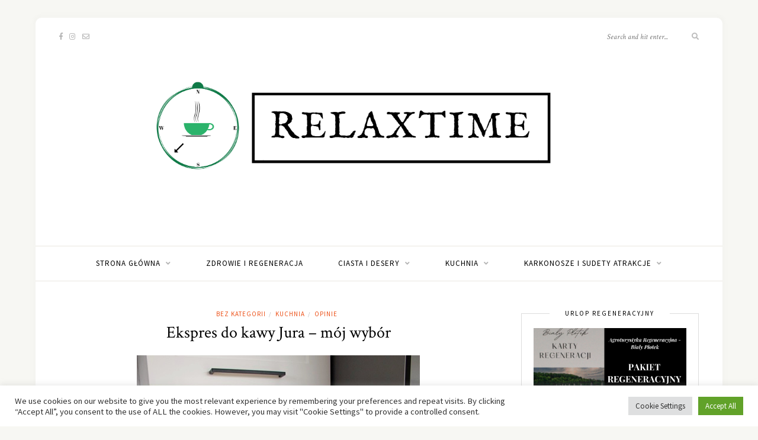

--- FILE ---
content_type: text/html; charset=UTF-8
request_url: http://relaxtime.pl/ekspres-do-kawy-firmy-jura/
body_size: 28769
content:
<!DOCTYPE html>
<html lang="pl-PL">
<head>

	<meta charset="UTF-8">
	<meta http-equiv="X-UA-Compatible" content="IE=edge">
	<meta name="viewport" content="width=device-width, initial-scale=1">

	<link rel="profile" href="http://gmpg.org/xfn/11" />
	
	<link rel="pingback" href="http://relaxtime.pl/xmlrpc.php" />

	<meta name='robots' content='index, follow, max-image-preview:large, max-snippet:-1, max-video-preview:-1' />

	<!-- This site is optimized with the Yoast SEO plugin v26.8 - https://yoast.com/product/yoast-seo-wordpress/ -->
	<title>Ekspres do kawy Jura - mój wybór - Relaxtime czas na regeneracje</title>
	<link rel="canonical" href="http://relaxtime.pl/ekspres-do-kawy-firmy-jura/" />
	<meta property="og:locale" content="pl_PL" />
	<meta property="og:type" content="article" />
	<meta property="og:title" content="Ekspres do kawy Jura - mój wybór - Relaxtime czas na regeneracje" />
	<meta property="og:description" content="Przy wyposażaniu kuchni ekspres do kawy stał się jednym z naszych problemów, ponieważ nie mogliśmy się zdecydować na to jaki kupić. Znaleźliśmy bardzo ładny kompaktowy model firmy Jura, który nam się podobał, a do tego wiedzieliśmy, że ekspresy te mają opinię niezawodnych i długowiecznych, ale&#8230; ich cena troszkę przeraża. Zaczęliśmy się rozglądać za czymś tańszym. Już prawie zdecydowaliśmy się na ekspres firmy DeLonghi, ale wtedy okazało się, że sprawa rozwiązała się sama, a wybawieniem był mój brat, który podarował nam ekspres Jury z okazji ślubu. Automatyczny ekspres do kawy Jura Impressa A5 to jeden z kompaktowych pozycji tej firmy. Napomknę tutaj, że Jura to szwajcarska firma która od 1931 roku produkowała sprzęty AGD , a od 1994 zajęła się produkowaniem tylko nowoczesnych, automatycznych ekspresów do kawy, stając się tym samym pionierem na rynku europejskim i nie tylko. Bardzo się ucieszyłam na jego widok, ponieważ tak jak pisałam wcześniej ekspres jest niewielkich rozmiarów. Ma również klasyczny ponadczasowy wygląd. Nie znajdziemy w nim również, nowoczesnych dodatków typu wyświetlacz LCD. Wychodzę z założenia, że im mniej ozdobników i elektroniki, tym mniej możliwości psucia się poszczególnych elementów. Nie wiem czy mogę nazwać siebie kawoszem 🙂 Wiele lat piłam tzw. kawę fusiastą i bardzo mi [&hellip;]" />
	<meta property="og:url" content="http://relaxtime.pl/ekspres-do-kawy-firmy-jura/" />
	<meta property="og:site_name" content="Relaxtime czas na regeneracje" />
	<meta property="article:publisher" content="https://www.facebook.com/relaxtimepl/?modal=admin_todo_tour" />
	<meta property="article:author" content="https://www.facebook.com/relaxtimepl/?modal=admin_todo_tour" />
	<meta property="article:published_time" content="2016-07-28T06:20:12+00:00" />
	<meta property="article:modified_time" content="2017-05-24T17:35:56+00:00" />
	<meta property="og:image" content="http://relaxtime.pl/wp-content/uploads/2016/07/Ekspres-do-kawy-Jura-5.jpg" />
	<meta property="og:image:width" content="478" />
	<meta property="og:image:height" content="557" />
	<meta property="og:image:type" content="image/jpeg" />
	<meta name="author" content="Justyna" />
	<meta name="twitter:card" content="summary_large_image" />
	<meta name="twitter:label1" content="Napisane przez" />
	<meta name="twitter:data1" content="Justyna" />
	<meta name="twitter:label2" content="Szacowany czas czytania" />
	<meta name="twitter:data2" content="5 minut" />
	<script type="application/ld+json" class="yoast-schema-graph">{"@context":"https://schema.org","@graph":[{"@type":"Article","@id":"http://relaxtime.pl/ekspres-do-kawy-firmy-jura/#article","isPartOf":{"@id":"http://relaxtime.pl/ekspres-do-kawy-firmy-jura/"},"author":{"name":"Justyna","@id":"http://relaxtime.pl/#/schema/person/9b49fedd85cdf6c22e06eb62d29c427f"},"headline":"Ekspres do kawy Jura &#8211; mój wybór","datePublished":"2016-07-28T06:20:12+00:00","dateModified":"2017-05-24T17:35:56+00:00","mainEntityOfPage":{"@id":"http://relaxtime.pl/ekspres-do-kawy-firmy-jura/"},"wordCount":1016,"commentCount":4,"publisher":{"@id":"http://relaxtime.pl/#/schema/person/9b49fedd85cdf6c22e06eb62d29c427f"},"image":{"@id":"http://relaxtime.pl/ekspres-do-kawy-firmy-jura/#primaryimage"},"thumbnailUrl":"http://relaxtime.pl/wp-content/uploads/2016/07/Ekspres-do-kawy-Jura-5.jpg","keywords":["ekspres do kawy","kawa","porady"],"articleSection":{"1":"KUCHNIA","2":"OPINIE"},"inLanguage":"pl-PL","potentialAction":[{"@type":"CommentAction","name":"Comment","target":["http://relaxtime.pl/ekspres-do-kawy-firmy-jura/#respond"]}]},{"@type":"WebPage","@id":"http://relaxtime.pl/ekspres-do-kawy-firmy-jura/","url":"http://relaxtime.pl/ekspres-do-kawy-firmy-jura/","name":"Ekspres do kawy Jura - mój wybór - Relaxtime czas na regeneracje","isPartOf":{"@id":"http://relaxtime.pl/#website"},"primaryImageOfPage":{"@id":"http://relaxtime.pl/ekspres-do-kawy-firmy-jura/#primaryimage"},"image":{"@id":"http://relaxtime.pl/ekspres-do-kawy-firmy-jura/#primaryimage"},"thumbnailUrl":"http://relaxtime.pl/wp-content/uploads/2016/07/Ekspres-do-kawy-Jura-5.jpg","datePublished":"2016-07-28T06:20:12+00:00","dateModified":"2017-05-24T17:35:56+00:00","breadcrumb":{"@id":"http://relaxtime.pl/ekspres-do-kawy-firmy-jura/#breadcrumb"},"inLanguage":"pl-PL","potentialAction":[{"@type":"ReadAction","target":["http://relaxtime.pl/ekspres-do-kawy-firmy-jura/"]}]},{"@type":"ImageObject","inLanguage":"pl-PL","@id":"http://relaxtime.pl/ekspres-do-kawy-firmy-jura/#primaryimage","url":"http://relaxtime.pl/wp-content/uploads/2016/07/Ekspres-do-kawy-Jura-5.jpg","contentUrl":"http://relaxtime.pl/wp-content/uploads/2016/07/Ekspres-do-kawy-Jura-5.jpg","width":478,"height":557},{"@type":"BreadcrumbList","@id":"http://relaxtime.pl/ekspres-do-kawy-firmy-jura/#breadcrumb","itemListElement":[{"@type":"ListItem","position":1,"name":"Strona główna","item":"http://relaxtime.pl/"},{"@type":"ListItem","position":2,"name":"Ekspres do kawy Jura &#8211; mój wybór"}]},{"@type":"WebSite","@id":"http://relaxtime.pl/#website","url":"http://relaxtime.pl/","name":"Relaxtime czas na regeneracje","description":"Zachowaj zdrowie na dłużej","publisher":{"@id":"http://relaxtime.pl/#/schema/person/9b49fedd85cdf6c22e06eb62d29c427f"},"potentialAction":[{"@type":"SearchAction","target":{"@type":"EntryPoint","urlTemplate":"http://relaxtime.pl/?s={search_term_string}"},"query-input":{"@type":"PropertyValueSpecification","valueRequired":true,"valueName":"search_term_string"}}],"inLanguage":"pl-PL"},{"@type":["Person","Organization"],"@id":"http://relaxtime.pl/#/schema/person/9b49fedd85cdf6c22e06eb62d29c427f","name":"Justyna","image":{"@type":"ImageObject","inLanguage":"pl-PL","@id":"http://relaxtime.pl/#/schema/person/image/","url":"http://relaxtime.pl/wp-content/uploads/2022/09/N-3.png","contentUrl":"http://relaxtime.pl/wp-content/uploads/2022/09/N-3.png","width":500,"height":500,"caption":"Justyna"},"logo":{"@id":"http://relaxtime.pl/#/schema/person/image/"},"sameAs":["http://relaxtime.pl/","https://www.facebook.com/relaxtimepl/?modal=admin_todo_tour","https://www.instagram.com/justyna.pielech/","https://www.youtube.com/channel/UCNOTeEcdTzqKgQDAN2FxVxA"]}]}</script>
	<!-- / Yoast SEO plugin. -->


<link rel='dns-prefetch' href='//fonts.googleapis.com' />
<link rel="alternate" type="application/rss+xml" title="Relaxtime czas na regeneracje &raquo; Kanał z wpisami" href="http://relaxtime.pl/feed/" />
<link rel="alternate" type="application/rss+xml" title="Relaxtime czas na regeneracje &raquo; Kanał z komentarzami" href="http://relaxtime.pl/comments/feed/" />
<link rel="alternate" type="application/rss+xml" title="Relaxtime czas na regeneracje &raquo; Ekspres do kawy Jura &#8211; mój wybór Kanał z komentarzami" href="http://relaxtime.pl/ekspres-do-kawy-firmy-jura/feed/" />
<link rel="alternate" title="oEmbed (JSON)" type="application/json+oembed" href="http://relaxtime.pl/wp-json/oembed/1.0/embed?url=http%3A%2F%2Frelaxtime.pl%2Fekspres-do-kawy-firmy-jura%2F" />
<link rel="alternate" title="oEmbed (XML)" type="text/xml+oembed" href="http://relaxtime.pl/wp-json/oembed/1.0/embed?url=http%3A%2F%2Frelaxtime.pl%2Fekspres-do-kawy-firmy-jura%2F&#038;format=xml" />
<style id='wp-img-auto-sizes-contain-inline-css' type='text/css'>
img:is([sizes=auto i],[sizes^="auto," i]){contain-intrinsic-size:3000px 1500px}
/*# sourceURL=wp-img-auto-sizes-contain-inline-css */
</style>
<style id='wp-emoji-styles-inline-css' type='text/css'>

	img.wp-smiley, img.emoji {
		display: inline !important;
		border: none !important;
		box-shadow: none !important;
		height: 1em !important;
		width: 1em !important;
		margin: 0 0.07em !important;
		vertical-align: -0.1em !important;
		background: none !important;
		padding: 0 !important;
	}
/*# sourceURL=wp-emoji-styles-inline-css */
</style>
<style id='wp-block-library-inline-css' type='text/css'>
:root{--wp-block-synced-color:#7a00df;--wp-block-synced-color--rgb:122,0,223;--wp-bound-block-color:var(--wp-block-synced-color);--wp-editor-canvas-background:#ddd;--wp-admin-theme-color:#007cba;--wp-admin-theme-color--rgb:0,124,186;--wp-admin-theme-color-darker-10:#006ba1;--wp-admin-theme-color-darker-10--rgb:0,107,160.5;--wp-admin-theme-color-darker-20:#005a87;--wp-admin-theme-color-darker-20--rgb:0,90,135;--wp-admin-border-width-focus:2px}@media (min-resolution:192dpi){:root{--wp-admin-border-width-focus:1.5px}}.wp-element-button{cursor:pointer}:root .has-very-light-gray-background-color{background-color:#eee}:root .has-very-dark-gray-background-color{background-color:#313131}:root .has-very-light-gray-color{color:#eee}:root .has-very-dark-gray-color{color:#313131}:root .has-vivid-green-cyan-to-vivid-cyan-blue-gradient-background{background:linear-gradient(135deg,#00d084,#0693e3)}:root .has-purple-crush-gradient-background{background:linear-gradient(135deg,#34e2e4,#4721fb 50%,#ab1dfe)}:root .has-hazy-dawn-gradient-background{background:linear-gradient(135deg,#faaca8,#dad0ec)}:root .has-subdued-olive-gradient-background{background:linear-gradient(135deg,#fafae1,#67a671)}:root .has-atomic-cream-gradient-background{background:linear-gradient(135deg,#fdd79a,#004a59)}:root .has-nightshade-gradient-background{background:linear-gradient(135deg,#330968,#31cdcf)}:root .has-midnight-gradient-background{background:linear-gradient(135deg,#020381,#2874fc)}:root{--wp--preset--font-size--normal:16px;--wp--preset--font-size--huge:42px}.has-regular-font-size{font-size:1em}.has-larger-font-size{font-size:2.625em}.has-normal-font-size{font-size:var(--wp--preset--font-size--normal)}.has-huge-font-size{font-size:var(--wp--preset--font-size--huge)}.has-text-align-center{text-align:center}.has-text-align-left{text-align:left}.has-text-align-right{text-align:right}.has-fit-text{white-space:nowrap!important}#end-resizable-editor-section{display:none}.aligncenter{clear:both}.items-justified-left{justify-content:flex-start}.items-justified-center{justify-content:center}.items-justified-right{justify-content:flex-end}.items-justified-space-between{justify-content:space-between}.screen-reader-text{border:0;clip-path:inset(50%);height:1px;margin:-1px;overflow:hidden;padding:0;position:absolute;width:1px;word-wrap:normal!important}.screen-reader-text:focus{background-color:#ddd;clip-path:none;color:#444;display:block;font-size:1em;height:auto;left:5px;line-height:normal;padding:15px 23px 14px;text-decoration:none;top:5px;width:auto;z-index:100000}html :where(.has-border-color){border-style:solid}html :where([style*=border-top-color]){border-top-style:solid}html :where([style*=border-right-color]){border-right-style:solid}html :where([style*=border-bottom-color]){border-bottom-style:solid}html :where([style*=border-left-color]){border-left-style:solid}html :where([style*=border-width]){border-style:solid}html :where([style*=border-top-width]){border-top-style:solid}html :where([style*=border-right-width]){border-right-style:solid}html :where([style*=border-bottom-width]){border-bottom-style:solid}html :where([style*=border-left-width]){border-left-style:solid}html :where(img[class*=wp-image-]){height:auto;max-width:100%}:where(figure){margin:0 0 1em}html :where(.is-position-sticky){--wp-admin--admin-bar--position-offset:var(--wp-admin--admin-bar--height,0px)}@media screen and (max-width:600px){html :where(.is-position-sticky){--wp-admin--admin-bar--position-offset:0px}}

/*# sourceURL=wp-block-library-inline-css */
</style><style id='global-styles-inline-css' type='text/css'>
:root{--wp--preset--aspect-ratio--square: 1;--wp--preset--aspect-ratio--4-3: 4/3;--wp--preset--aspect-ratio--3-4: 3/4;--wp--preset--aspect-ratio--3-2: 3/2;--wp--preset--aspect-ratio--2-3: 2/3;--wp--preset--aspect-ratio--16-9: 16/9;--wp--preset--aspect-ratio--9-16: 9/16;--wp--preset--color--black: #000000;--wp--preset--color--cyan-bluish-gray: #abb8c3;--wp--preset--color--white: #ffffff;--wp--preset--color--pale-pink: #f78da7;--wp--preset--color--vivid-red: #cf2e2e;--wp--preset--color--luminous-vivid-orange: #ff6900;--wp--preset--color--luminous-vivid-amber: #fcb900;--wp--preset--color--light-green-cyan: #7bdcb5;--wp--preset--color--vivid-green-cyan: #00d084;--wp--preset--color--pale-cyan-blue: #8ed1fc;--wp--preset--color--vivid-cyan-blue: #0693e3;--wp--preset--color--vivid-purple: #9b51e0;--wp--preset--gradient--vivid-cyan-blue-to-vivid-purple: linear-gradient(135deg,rgb(6,147,227) 0%,rgb(155,81,224) 100%);--wp--preset--gradient--light-green-cyan-to-vivid-green-cyan: linear-gradient(135deg,rgb(122,220,180) 0%,rgb(0,208,130) 100%);--wp--preset--gradient--luminous-vivid-amber-to-luminous-vivid-orange: linear-gradient(135deg,rgb(252,185,0) 0%,rgb(255,105,0) 100%);--wp--preset--gradient--luminous-vivid-orange-to-vivid-red: linear-gradient(135deg,rgb(255,105,0) 0%,rgb(207,46,46) 100%);--wp--preset--gradient--very-light-gray-to-cyan-bluish-gray: linear-gradient(135deg,rgb(238,238,238) 0%,rgb(169,184,195) 100%);--wp--preset--gradient--cool-to-warm-spectrum: linear-gradient(135deg,rgb(74,234,220) 0%,rgb(151,120,209) 20%,rgb(207,42,186) 40%,rgb(238,44,130) 60%,rgb(251,105,98) 80%,rgb(254,248,76) 100%);--wp--preset--gradient--blush-light-purple: linear-gradient(135deg,rgb(255,206,236) 0%,rgb(152,150,240) 100%);--wp--preset--gradient--blush-bordeaux: linear-gradient(135deg,rgb(254,205,165) 0%,rgb(254,45,45) 50%,rgb(107,0,62) 100%);--wp--preset--gradient--luminous-dusk: linear-gradient(135deg,rgb(255,203,112) 0%,rgb(199,81,192) 50%,rgb(65,88,208) 100%);--wp--preset--gradient--pale-ocean: linear-gradient(135deg,rgb(255,245,203) 0%,rgb(182,227,212) 50%,rgb(51,167,181) 100%);--wp--preset--gradient--electric-grass: linear-gradient(135deg,rgb(202,248,128) 0%,rgb(113,206,126) 100%);--wp--preset--gradient--midnight: linear-gradient(135deg,rgb(2,3,129) 0%,rgb(40,116,252) 100%);--wp--preset--font-size--small: 13px;--wp--preset--font-size--medium: 20px;--wp--preset--font-size--large: 36px;--wp--preset--font-size--x-large: 42px;--wp--preset--spacing--20: 0.44rem;--wp--preset--spacing--30: 0.67rem;--wp--preset--spacing--40: 1rem;--wp--preset--spacing--50: 1.5rem;--wp--preset--spacing--60: 2.25rem;--wp--preset--spacing--70: 3.38rem;--wp--preset--spacing--80: 5.06rem;--wp--preset--shadow--natural: 6px 6px 9px rgba(0, 0, 0, 0.2);--wp--preset--shadow--deep: 12px 12px 50px rgba(0, 0, 0, 0.4);--wp--preset--shadow--sharp: 6px 6px 0px rgba(0, 0, 0, 0.2);--wp--preset--shadow--outlined: 6px 6px 0px -3px rgb(255, 255, 255), 6px 6px rgb(0, 0, 0);--wp--preset--shadow--crisp: 6px 6px 0px rgb(0, 0, 0);}:where(.is-layout-flex){gap: 0.5em;}:where(.is-layout-grid){gap: 0.5em;}body .is-layout-flex{display: flex;}.is-layout-flex{flex-wrap: wrap;align-items: center;}.is-layout-flex > :is(*, div){margin: 0;}body .is-layout-grid{display: grid;}.is-layout-grid > :is(*, div){margin: 0;}:where(.wp-block-columns.is-layout-flex){gap: 2em;}:where(.wp-block-columns.is-layout-grid){gap: 2em;}:where(.wp-block-post-template.is-layout-flex){gap: 1.25em;}:where(.wp-block-post-template.is-layout-grid){gap: 1.25em;}.has-black-color{color: var(--wp--preset--color--black) !important;}.has-cyan-bluish-gray-color{color: var(--wp--preset--color--cyan-bluish-gray) !important;}.has-white-color{color: var(--wp--preset--color--white) !important;}.has-pale-pink-color{color: var(--wp--preset--color--pale-pink) !important;}.has-vivid-red-color{color: var(--wp--preset--color--vivid-red) !important;}.has-luminous-vivid-orange-color{color: var(--wp--preset--color--luminous-vivid-orange) !important;}.has-luminous-vivid-amber-color{color: var(--wp--preset--color--luminous-vivid-amber) !important;}.has-light-green-cyan-color{color: var(--wp--preset--color--light-green-cyan) !important;}.has-vivid-green-cyan-color{color: var(--wp--preset--color--vivid-green-cyan) !important;}.has-pale-cyan-blue-color{color: var(--wp--preset--color--pale-cyan-blue) !important;}.has-vivid-cyan-blue-color{color: var(--wp--preset--color--vivid-cyan-blue) !important;}.has-vivid-purple-color{color: var(--wp--preset--color--vivid-purple) !important;}.has-black-background-color{background-color: var(--wp--preset--color--black) !important;}.has-cyan-bluish-gray-background-color{background-color: var(--wp--preset--color--cyan-bluish-gray) !important;}.has-white-background-color{background-color: var(--wp--preset--color--white) !important;}.has-pale-pink-background-color{background-color: var(--wp--preset--color--pale-pink) !important;}.has-vivid-red-background-color{background-color: var(--wp--preset--color--vivid-red) !important;}.has-luminous-vivid-orange-background-color{background-color: var(--wp--preset--color--luminous-vivid-orange) !important;}.has-luminous-vivid-amber-background-color{background-color: var(--wp--preset--color--luminous-vivid-amber) !important;}.has-light-green-cyan-background-color{background-color: var(--wp--preset--color--light-green-cyan) !important;}.has-vivid-green-cyan-background-color{background-color: var(--wp--preset--color--vivid-green-cyan) !important;}.has-pale-cyan-blue-background-color{background-color: var(--wp--preset--color--pale-cyan-blue) !important;}.has-vivid-cyan-blue-background-color{background-color: var(--wp--preset--color--vivid-cyan-blue) !important;}.has-vivid-purple-background-color{background-color: var(--wp--preset--color--vivid-purple) !important;}.has-black-border-color{border-color: var(--wp--preset--color--black) !important;}.has-cyan-bluish-gray-border-color{border-color: var(--wp--preset--color--cyan-bluish-gray) !important;}.has-white-border-color{border-color: var(--wp--preset--color--white) !important;}.has-pale-pink-border-color{border-color: var(--wp--preset--color--pale-pink) !important;}.has-vivid-red-border-color{border-color: var(--wp--preset--color--vivid-red) !important;}.has-luminous-vivid-orange-border-color{border-color: var(--wp--preset--color--luminous-vivid-orange) !important;}.has-luminous-vivid-amber-border-color{border-color: var(--wp--preset--color--luminous-vivid-amber) !important;}.has-light-green-cyan-border-color{border-color: var(--wp--preset--color--light-green-cyan) !important;}.has-vivid-green-cyan-border-color{border-color: var(--wp--preset--color--vivid-green-cyan) !important;}.has-pale-cyan-blue-border-color{border-color: var(--wp--preset--color--pale-cyan-blue) !important;}.has-vivid-cyan-blue-border-color{border-color: var(--wp--preset--color--vivid-cyan-blue) !important;}.has-vivid-purple-border-color{border-color: var(--wp--preset--color--vivid-purple) !important;}.has-vivid-cyan-blue-to-vivid-purple-gradient-background{background: var(--wp--preset--gradient--vivid-cyan-blue-to-vivid-purple) !important;}.has-light-green-cyan-to-vivid-green-cyan-gradient-background{background: var(--wp--preset--gradient--light-green-cyan-to-vivid-green-cyan) !important;}.has-luminous-vivid-amber-to-luminous-vivid-orange-gradient-background{background: var(--wp--preset--gradient--luminous-vivid-amber-to-luminous-vivid-orange) !important;}.has-luminous-vivid-orange-to-vivid-red-gradient-background{background: var(--wp--preset--gradient--luminous-vivid-orange-to-vivid-red) !important;}.has-very-light-gray-to-cyan-bluish-gray-gradient-background{background: var(--wp--preset--gradient--very-light-gray-to-cyan-bluish-gray) !important;}.has-cool-to-warm-spectrum-gradient-background{background: var(--wp--preset--gradient--cool-to-warm-spectrum) !important;}.has-blush-light-purple-gradient-background{background: var(--wp--preset--gradient--blush-light-purple) !important;}.has-blush-bordeaux-gradient-background{background: var(--wp--preset--gradient--blush-bordeaux) !important;}.has-luminous-dusk-gradient-background{background: var(--wp--preset--gradient--luminous-dusk) !important;}.has-pale-ocean-gradient-background{background: var(--wp--preset--gradient--pale-ocean) !important;}.has-electric-grass-gradient-background{background: var(--wp--preset--gradient--electric-grass) !important;}.has-midnight-gradient-background{background: var(--wp--preset--gradient--midnight) !important;}.has-small-font-size{font-size: var(--wp--preset--font-size--small) !important;}.has-medium-font-size{font-size: var(--wp--preset--font-size--medium) !important;}.has-large-font-size{font-size: var(--wp--preset--font-size--large) !important;}.has-x-large-font-size{font-size: var(--wp--preset--font-size--x-large) !important;}
/*# sourceURL=global-styles-inline-css */
</style>

<style id='classic-theme-styles-inline-css' type='text/css'>
/*! This file is auto-generated */
.wp-block-button__link{color:#fff;background-color:#32373c;border-radius:9999px;box-shadow:none;text-decoration:none;padding:calc(.667em + 2px) calc(1.333em + 2px);font-size:1.125em}.wp-block-file__button{background:#32373c;color:#fff;text-decoration:none}
/*# sourceURL=/wp-includes/css/classic-themes.min.css */
</style>
<link rel='stylesheet' id='cookie-law-info-css' href='http://relaxtime.pl/wp-content/plugins/cookie-law-info/legacy/public/css/cookie-law-info-public.css?ver=3.3.9.1' type='text/css' media='all' />
<link rel='stylesheet' id='cookie-law-info-gdpr-css' href='http://relaxtime.pl/wp-content/plugins/cookie-law-info/legacy/public/css/cookie-law-info-gdpr.css?ver=3.3.9.1' type='text/css' media='all' />
<link rel='stylesheet' id='solopine-recipe-card-css' href='http://relaxtime.pl/wp-content/plugins/solopine-recipe//solopine-recipe-card.css?ver=69e36913e98b3290b8f3ac919f04707a' type='text/css' media='all' />
<link rel='stylesheet' id='tsp-easy-dev_css_tsp_featured_categories-css' href='http://relaxtime.pl/wp-content/plugins/tsp-featured-categories/tsp-featured-categories.css?ver=69e36913e98b3290b8f3ac919f04707a' type='text/css' media='all' />
<link rel='stylesheet' id='wp-postratings-css' href='http://relaxtime.pl/wp-content/plugins/wp-postratings/css/postratings-css.css?ver=1.91.2' type='text/css' media='all' />
<link rel='stylesheet' id='sprout_spoon_style-css' href='http://relaxtime.pl/wp-content/themes/sprout-spoon/style.css?ver=1.5' type='text/css' media='all' />
<style id='sprout_spoon_style-inline-css' type='text/css'>
#header { padding-top: 00px; }#header { padding-bottom: 00px; }#wrapper { margin-top: px; }#wrapper { border-radius: px; }#header { border-radius: px; px 0 0 }#nav-wrapper .menu li a { color: #000000; }#nav-wrapper .menu li.current-menu-item a, #nav-wrapper .menu li > a:hover { color: #000000; }#nav-wrapper ul.menu ul a, #nav-wrapper .menu ul ul a { color: #000000; }.slicknav_nav a { color: #000000; }.slicknav_nav a:hover { color: #000000; }a { color: #ed541c; }.widget .tagcloud a:hover { background: #ed541c; }
/*# sourceURL=sprout_spoon_style-inline-css */
</style>
<link rel='stylesheet' id='fontawesome-css' href='http://relaxtime.pl/wp-content/themes/sprout-spoon/css/fontawesome-all.min.css?ver=69e36913e98b3290b8f3ac919f04707a' type='text/css' media='all' />
<link rel='stylesheet' id='bxslider-css-css' href='http://relaxtime.pl/wp-content/themes/sprout-spoon/css/jquery.bxslider.css?ver=69e36913e98b3290b8f3ac919f04707a' type='text/css' media='all' />
<link rel='stylesheet' id='sprout_spoon_respon-css' href='http://relaxtime.pl/wp-content/themes/sprout-spoon/css/responsive.css?ver=69e36913e98b3290b8f3ac919f04707a' type='text/css' media='all' />
<link rel='stylesheet' id='sprout_spoon_fonts_url_fonts-css' href='https://fonts.googleapis.com/css?family=Source+Sans+Pro%3A400%2C600%2C700%2C400italic%2C700italic%7CCrimson+Text%3A400%2C700%2C700italic%2C400italic%26subset%3Dlatin%2Clatin-ext&#038;ver=1.4' type='text/css' media='all' />
<script type="text/javascript" src="http://relaxtime.pl/wp-includes/js/jquery/jquery.min.js?ver=3.7.1" id="jquery-core-js"></script>
<script type="text/javascript" src="http://relaxtime.pl/wp-includes/js/jquery/jquery-migrate.min.js?ver=3.4.1" id="jquery-migrate-js"></script>
<script type="text/javascript" id="cookie-law-info-js-extra">
/* <![CDATA[ */
var Cli_Data = {"nn_cookie_ids":[],"cookielist":[],"non_necessary_cookies":[],"ccpaEnabled":"","ccpaRegionBased":"","ccpaBarEnabled":"","strictlyEnabled":["necessary","obligatoire"],"ccpaType":"gdpr","js_blocking":"1","custom_integration":"","triggerDomRefresh":"","secure_cookies":""};
var cli_cookiebar_settings = {"animate_speed_hide":"500","animate_speed_show":"500","background":"#FFF","border":"#b1a6a6c2","border_on":"","button_1_button_colour":"#61a229","button_1_button_hover":"#4e8221","button_1_link_colour":"#fff","button_1_as_button":"1","button_1_new_win":"","button_2_button_colour":"#333","button_2_button_hover":"#292929","button_2_link_colour":"#444","button_2_as_button":"","button_2_hidebar":"","button_3_button_colour":"#dedfe0","button_3_button_hover":"#b2b2b3","button_3_link_colour":"#333333","button_3_as_button":"1","button_3_new_win":"","button_4_button_colour":"#dedfe0","button_4_button_hover":"#b2b2b3","button_4_link_colour":"#333333","button_4_as_button":"1","button_7_button_colour":"#61a229","button_7_button_hover":"#4e8221","button_7_link_colour":"#fff","button_7_as_button":"1","button_7_new_win":"","font_family":"inherit","header_fix":"","notify_animate_hide":"1","notify_animate_show":"","notify_div_id":"#cookie-law-info-bar","notify_position_horizontal":"right","notify_position_vertical":"bottom","scroll_close":"","scroll_close_reload":"","accept_close_reload":"","reject_close_reload":"","showagain_tab":"","showagain_background":"#fff","showagain_border":"#000","showagain_div_id":"#cookie-law-info-again","showagain_x_position":"100px","text":"#333333","show_once_yn":"","show_once":"10000","logging_on":"","as_popup":"","popup_overlay":"1","bar_heading_text":"","cookie_bar_as":"banner","popup_showagain_position":"bottom-right","widget_position":"left"};
var log_object = {"ajax_url":"http://relaxtime.pl/wp-admin/admin-ajax.php"};
//# sourceURL=cookie-law-info-js-extra
/* ]]> */
</script>
<script type="text/javascript" src="http://relaxtime.pl/wp-content/plugins/cookie-law-info/legacy/public/js/cookie-law-info-public.js?ver=3.3.9.1" id="cookie-law-info-js"></script>
<script type="text/javascript" src="http://relaxtime.pl/wp-includes/js/jquery/ui/effect.min.js?ver=1.13.3" id="jquery-effects-core-js"></script>
<script type="text/javascript" src="http://relaxtime.pl/wp-includes/js/jquery/ui/core.min.js?ver=1.13.3" id="jquery-ui-core-js"></script>
<script type="text/javascript" src="http://relaxtime.pl/wp-content/plugins/tsp-featured-categories/assets/js/jquery.mousewheel.min.js?ver=69e36913e98b3290b8f3ac919f04707a" id="tsp-easy-dev_js_jquery_mousewheel_min-js"></script>
<script type="text/javascript" src="http://relaxtime.pl/wp-content/plugins/tsp-featured-categories/assets/js/jquery.kinetic.min.js?ver=69e36913e98b3290b8f3ac919f04707a" id="tsp-easy-dev_js_jquery_kinetic_min-js"></script>
<script type="text/javascript" src="http://relaxtime.pl/wp-content/plugins/tsp-featured-categories/assets/js/jquery.smoothdivscroll-1.3-min.js?ver=69e36913e98b3290b8f3ac919f04707a" id="tsp-easy-dev_js_jquery_smoothdivscroll_1_3_min-js"></script>
<script type="text/javascript" src="http://relaxtime.pl/wp-content/plugins/tsp-featured-categories/assets/js/gallery-scripts.js?ver=69e36913e98b3290b8f3ac919f04707a" id="tsp-easy-dev_js_gallery_scripts-js"></script>
<link rel="https://api.w.org/" href="http://relaxtime.pl/wp-json/" /><link rel="alternate" title="JSON" type="application/json" href="http://relaxtime.pl/wp-json/wp/v2/posts/3308" /><link rel="EditURI" type="application/rsd+xml" title="RSD" href="http://relaxtime.pl/xmlrpc.php?rsd" />

<link rel='shortlink' href='http://relaxtime.pl/?p=3308' />
<!-- start Simple Custom CSS and JS -->
<!-- Google Tag Manager -->
<script>(function(w,d,s,l,i){w[l]=w[l]||[];w[l].push({'gtm.start':
new Date().getTime(),event:'gtm.js'});var f=d.getElementsByTagName(s)[0],
j=d.createElement(s),dl=l!='dataLayer'?'&l='+l:'';j.async=true;j.src=
'https://www.googletagmanager.com/gtm.js?id='+i+dl;f.parentNode.insertBefore(j,f);
})(window,document,'script','dataLayer','GTM-K4RM7TQ');</script>
<!-- End Google Tag Manager -->

<!-- end Simple Custom CSS and JS -->
<!-- start Simple Custom CSS and JS -->
<meta name="facebook-domain-verification" content="5da9phekz5tzdlhisxqi9e8nbm1nst" />

<!-- end Simple Custom CSS and JS -->
<!-- start Simple Custom CSS and JS -->
<!-- Facebook Pixel Code -->
<script>
!function(f,b,e,v,n,t,s)
{if(f.fbq)return;n=f.fbq=function(){n.callMethod?
n.callMethod.apply(n,arguments):n.queue.push(arguments)};
if(!f._fbq)f._fbq=n;n.push=n;n.loaded=!0;n.version='2.0';
n.queue=[];t=b.createElement(e);t.async=!0;
t.src=v;s=b.getElementsByTagName(e)[0];
s.parentNode.insertBefore(t,s)}(window, document,'script',
'https://connect.facebook.net/en_US/fbevents.js');
fbq('init', '242712420998187');
fbq('track', 'PageView');
</script>
<noscript><img height="1" width="1" style="display:none"
src="https://www.facebook.com/tr?id=242712420998187&ev=PageView&noscript=1"
/></noscript>
<!-- End Facebook Pixel Code -->

<!-- end Simple Custom CSS and JS -->

		<!-- GA Google Analytics @ https://m0n.co/ga -->
		<script async src="https://www.googletagmanager.com/gtag/js?id=G-8FD0H4QSKE"></script>
		<script>
			window.dataLayer = window.dataLayer || [];
			function gtag(){dataLayer.push(arguments);}
			gtag('js', new Date());
			gtag('config', 'G-8FD0H4QSKE');
		</script>

	    <style type="text/css">
	
																																								    </style>
    <link rel="icon" href="http://relaxtime.pl/wp-content/uploads/2018/10/N-3-150x150.png" sizes="32x32" />
<link rel="icon" href="http://relaxtime.pl/wp-content/uploads/2018/10/N-3-200x200.png" sizes="192x192" />
<link rel="apple-touch-icon" href="http://relaxtime.pl/wp-content/uploads/2018/10/N-3-200x200.png" />
<meta name="msapplication-TileImage" content="http://relaxtime.pl/wp-content/uploads/2018/10/N-3-300x300.png" />
<style id="kirki-inline-styles"></style>	
<link rel='stylesheet' id='cookie-law-info-table-css' href='http://relaxtime.pl/wp-content/plugins/cookie-law-info/legacy/public/css/cookie-law-info-table.css?ver=3.3.9.1' type='text/css' media='all' />
</head>

<body class="wp-singular post-template-default single single-post postid-3308 single-format-standard wp-theme-sprout-spoon">
	
	<div id="wrapper">
	
		<header id="header">
		
			<div class="container">
				
								<div id="top-social">
						<a href="https://facebook.com/@relaxtimepl" target="_blank"><i class="fab fa-facebook-f"></i></a>		<a href="https://instagram.com/[instagram-feed]" target="_blank"><i class="fab fa-instagram"></i></a>										<a href="mailto:bociek321@op.pl"><i class="far fa-envelope"></i></a>					</div>
								
				<div id="logo">
											
													<h2><a href="http://relaxtime.pl/"><img src="http://relaxtime.pl/wp-content/uploads/2020/05/Jack-Wilson.png" alt="Relaxtime czas na regeneracje" /></a></h2>
												
									</div>
				
								<div id="top-search">
					<form role="search" method="get" id="searchform" action="http://relaxtime.pl/">
		<input type="text" placeholder="Search and hit enter..." name="s" id="s" />
		<i class="fas fa-search"></i>
</form>				</div>
							
			</div>
		
		</header>
		
		<nav id="navigation">
			
			<div class="container">
				
				<div id="nav-wrapper">
					<ul id="menu-menu-1" class="menu"><li id="menu-item-2735" class="menu-item menu-item-type-custom menu-item-object-custom menu-item-home menu-item-has-children menu-item-2735"><a href="http://relaxtime.pl">Strona główna</a>
<ul class="sub-menu">
	<li id="menu-item-2737" class="menu-item menu-item-type-post_type menu-item-object-page menu-item-2737"><a href="http://relaxtime.pl/o-mnie/">O mnie</a></li>
</ul>
</li>
<li id="menu-item-7883" class="menu-item menu-item-type-taxonomy menu-item-object-category menu-item-7883"><a href="http://relaxtime.pl/category/zdrowie-i-regeneracja/">ZDROWIE I REGENERACJA</a></li>
<li id="menu-item-4391" class="menu-item menu-item-type-taxonomy menu-item-object-category menu-item-has-children menu-item-4391"><a href="http://relaxtime.pl/category/ciasta/">CIASTA I DESERY</a>
<ul class="sub-menu">
	<li id="menu-item-4393" class="menu-item menu-item-type-taxonomy menu-item-object-category menu-item-4393"><a href="http://relaxtime.pl/category/ciasta/bez-pieczenia-2/">BEZ PIECZENIA</a></li>
	<li id="menu-item-4395" class="menu-item menu-item-type-taxonomy menu-item-object-category menu-item-4395"><a href="http://relaxtime.pl/category/ciasta/serniki/">SERNIKI</a></li>
	<li id="menu-item-4396" class="menu-item menu-item-type-taxonomy menu-item-object-category menu-item-4396"><a href="http://relaxtime.pl/category/ciasta/ciasta-z-owocami/">CIASTA Z OWOCAMI</a></li>
	<li id="menu-item-4397" class="menu-item menu-item-type-taxonomy menu-item-object-category menu-item-4397"><a href="http://relaxtime.pl/category/ciasta/czekoladowe-wypieki/">CZEKOLADOWE WYPIEKI</a></li>
	<li id="menu-item-4398" class="menu-item menu-item-type-taxonomy menu-item-object-category menu-item-4398"><a href="http://relaxtime.pl/category/ciasta/ciasta-kruche-i-tarty/">CIASTA KRUCHE I TARTY</a></li>
	<li id="menu-item-4399" class="menu-item menu-item-type-taxonomy menu-item-object-category menu-item-4399"><a href="http://relaxtime.pl/category/ciasta/bezy-i-ciasta-bezowe/">BEZY I CIASTA BEZOWE</a></li>
	<li id="menu-item-4400" class="menu-item menu-item-type-taxonomy menu-item-object-category menu-item-4400"><a href="http://relaxtime.pl/category/ciasta/brownies/">BROWNIES</a></li>
	<li id="menu-item-6347" class="menu-item menu-item-type-taxonomy menu-item-object-category menu-item-6347"><a href="http://relaxtime.pl/category/ciasta/babki/">BABKI</a></li>
	<li id="menu-item-6348" class="menu-item menu-item-type-taxonomy menu-item-object-category menu-item-6348"><a href="http://relaxtime.pl/category/ciasta/drozdzowe/">DROŻDŻOWE</a></li>
	<li id="menu-item-4402" class="menu-item menu-item-type-taxonomy menu-item-object-category menu-item-4402"><a href="http://relaxtime.pl/category/ciasta/ciasto-na-niedziele-szybkie-i-proste/">CIASTO NA NIEDZIELĘ &#8211; SZYBKIE I ŁATWE</a></li>
	<li id="menu-item-4791" class="menu-item menu-item-type-taxonomy menu-item-object-category menu-item-4791"><a href="http://relaxtime.pl/category/ciasta/muffiny-i-ciasteczka/">PRALINY, CIASTECZKA i MUFFINY</a></li>
	<li id="menu-item-4792" class="menu-item menu-item-type-taxonomy menu-item-object-category menu-item-4792"><a href="http://relaxtime.pl/category/ciasta/inne/">INNE</a></li>
	<li id="menu-item-6387" class="menu-item menu-item-type-taxonomy menu-item-object-category menu-item-6387"><a href="http://relaxtime.pl/category/ucierane/">UCIERANE</a></li>
	<li id="menu-item-6386" class="menu-item menu-item-type-taxonomy menu-item-object-category menu-item-6386"><a href="http://relaxtime.pl/category/ciasto-francuskie/">CIASTO FRANCUSKIE</a></li>
	<li id="menu-item-4793" class="menu-item menu-item-type-taxonomy menu-item-object-category menu-item-4793"><a href="http://relaxtime.pl/category/ciasta/przetwory-2/">PRZETWORY</a></li>
</ul>
</li>
<li id="menu-item-4411" class="menu-item menu-item-type-taxonomy menu-item-object-category current-post-ancestor current-menu-parent current-post-parent menu-item-has-children menu-item-4411"><a href="http://relaxtime.pl/category/opinie-i-porady/">KUCHNIA</a>
<ul class="sub-menu">
	<li id="menu-item-4788" class="menu-item menu-item-type-taxonomy menu-item-object-category current-post-ancestor current-menu-parent current-post-parent menu-item-4788"><a href="http://relaxtime.pl/category/opinie-i-porady/opinie/">OPINIE</a></li>
	<li id="menu-item-4789" class="menu-item menu-item-type-taxonomy menu-item-object-category menu-item-4789"><a href="http://relaxtime.pl/category/opinie-i-porady/porady/">PORADY</a></li>
</ul>
</li>
<li id="menu-item-4604" class="menu-item menu-item-type-taxonomy menu-item-object-category menu-item-has-children menu-item-4604"><a href="http://relaxtime.pl/category/karkonosze-atrakcje/">Karkonosze i Sudety atrakcje</a>
<ul class="sub-menu">
	<li id="menu-item-4605" class="menu-item menu-item-type-taxonomy menu-item-object-category menu-item-4605"><a href="http://relaxtime.pl/category/karkonosze-atrakcje/gdzie-zjesc-w-jeleniej-gorze-i-okolicach/">GDZIE ZJEŚĆ W JELENIEJ GÓRZE I OKOLICACH</a></li>
	<li id="menu-item-4843" class="menu-item menu-item-type-taxonomy menu-item-object-category menu-item-4843"><a href="http://relaxtime.pl/category/karkonosze-atrakcje/atrakcje-w-sudetach/">KARKONOSZE I SUDETY ATRAKCJE</a></li>
	<li id="menu-item-5727" class="menu-item menu-item-type-taxonomy menu-item-object-category menu-item-5727"><a href="http://relaxtime.pl/category/karkonosze-atrakcje/zamki-i-palace/">ZAMKI I PAŁACE</a></li>
	<li id="menu-item-5852" class="menu-item menu-item-type-taxonomy menu-item-object-category menu-item-5852"><a href="http://relaxtime.pl/category/dolina-palacow-i-ogrodow-dolnyslask/">Dolina pałaców i ogrodów dolnyśląsk</a></li>
</ul>
</li>
</ul>				</div>
				
				<div class="menu-mobile"></div>
				
					<div id="mobile-social">
							<a href="https://facebook.com/@relaxtimepl" target="_blank"><i class="fab fa-facebook-f"></i></a>		<a href="https://instagram.com/[instagram-feed]" target="_blank"><i class="fab fa-instagram"></i></a>										<a href="mailto:bociek321@op.pl"><i class="far fa-envelope"></i></a>						</div>
				
			</div>
			
		</nav>	
		
	<div class="container">
		
		<div id="content">
		
			<div id="main" >
			
								
					<article id="post-3308" class="post-3308 post type-post status-publish format-standard has-post-thumbnail hentry category-bez-kategorii category-opinie-i-porady category-opinie tag-ekspres-do-kawy tag-kawa tag-porady">
	
	<div class="post-header">
		
				<span class="cat"><a href="http://relaxtime.pl/category/bez-kategorii/" rel="category tag">Bez kategorii</a><span>/</span> <a href="http://relaxtime.pl/category/opinie-i-porady/" rel="category tag">KUCHNIA</a><span>/</span> <a href="http://relaxtime.pl/category/opinie-i-porady/opinie/" rel="category tag">OPINIE</a></span>
				
					<h1 class="entry-title">Ekspres do kawy Jura &#8211; mój wybór</h1>
				
				
	</div>
	
			
							<div class="post-img">
									<img width="478" height="557" src="http://relaxtime.pl/wp-content/uploads/2016/07/Ekspres-do-kawy-Jura-5.jpg" class="attachment-sprout_spoon_full-thumb size-sprout_spoon_full-thumb wp-post-image" alt="" decoding="async" fetchpriority="high" srcset="http://relaxtime.pl/wp-content/uploads/2016/07/Ekspres-do-kawy-Jura-5.jpg 478w, http://relaxtime.pl/wp-content/uploads/2016/07/Ekspres-do-kawy-Jura-5-257x300.jpg 257w" sizes="(max-width: 478px) 100vw, 478px" />							</div>
						
		
	<div class="post-entry">
		
				
			<p>Przy wyposażaniu kuchni ekspres do kawy stał się jednym z naszych problemów, ponieważ nie mogliśmy się zdecydować na to jaki kupić. Znaleźliśmy bardzo ładny kompaktowy model firmy Jura, który nam się podobał, a do tego wiedzieliśmy, że ekspresy te mają opinię niezawodnych i długowiecznych, ale&#8230; ich cena troszkę przeraża. Zaczęliśmy się rozglądać za czymś tańszym. Już prawie zdecydowaliśmy się na ekspres firmy DeLonghi, ale wtedy okazało się, że sprawa rozwiązała się sama, a wybawieniem był mój brat, który podarował nam ekspres Jury z okazji ślubu.</p>
<p>Automatyczny ekspres do kawy Jura Impressa A5 to jeden z kompaktowych pozycji tej firmy. Napomknę tutaj, że Jura to szwajcarska firma która od 1931 roku produkowała sprzęty AGD , a od 1994 zajęła się produkowaniem tylko nowoczesnych, automatycznych ekspresów do kawy, stając się tym samym pionierem na rynku europejskim i nie tylko.</p>
<p>Bardzo się ucieszyłam na jego widok, ponieważ tak jak pisałam wcześniej ekspres jest niewielkich rozmiarów. Ma również klasyczny ponadczasowy wygląd. Nie znajdziemy w nim również, nowoczesnych dodatków typu wyświetlacz LCD. Wychodzę z założenia, że im mniej ozdobników i elektroniki, tym mniej możliwości psucia się poszczególnych elementów.</p>
<p><img decoding="async" class="aligncenter size-full wp-image-3309" src="http://relaxtime.pl/wp-content/uploads/2016/07/Ekspres-do-kawy-Jura-1.jpg" alt="Ekspres do kawy Jura" width="518" height="716" srcset="http://relaxtime.pl/wp-content/uploads/2016/07/Ekspres-do-kawy-Jura-1.jpg 518w, http://relaxtime.pl/wp-content/uploads/2016/07/Ekspres-do-kawy-Jura-1-217x300.jpg 217w" sizes="(max-width: 518px) 100vw, 518px" /></p>
<p>Nie wiem czy mogę nazwać siebie kawoszem 🙂 Wiele lat piłam tzw. kawę fusiastą i bardzo mi smakowała, ale gdy dorosłam już do odwiedzania kawiarni, wiedziałam, że kiedyś będę miała własny ekspres, z którego kawa jest zdecydowanie delikatniejsza i bardziej aromatyczna. Na dzień dzisiejszy piję kawę czarną bez mleka i bez cukru, okazjonalnie decyduję się na kawę smakową lub Latte. Przeciwieństwem jest mój mąż, który nie pił kawy w ogóle. Zmieniło się to jakieś dwa lata temu, małymi kroczkami 🙂 I teraz kawa to dla niego dodatek do deseru, koniecznie z dużą ilością mleka i pianki.</p>
<p><img decoding="async" class="aligncenter size-full wp-image-3314" src="http://relaxtime.pl/wp-content/uploads/2016/07/Ekspres-do-kawy-Jura-6.jpg" alt="Ekspres do kawy Jura" width="769" height="520" srcset="http://relaxtime.pl/wp-content/uploads/2016/07/Ekspres-do-kawy-Jura-6.jpg 769w, http://relaxtime.pl/wp-content/uploads/2016/07/Ekspres-do-kawy-Jura-6-300x203.jpg 300w, http://relaxtime.pl/wp-content/uploads/2016/07/Ekspres-do-kawy-Jura-6-768x519.jpg 768w" sizes="(max-width: 769px) 100vw, 769px" /></p>
<p>Ekspres posiada pojemnik na wodę 1,1 litra, który ma swoje plusy i minusy. Po napełnieniu go wodą, nie ma problemu z przeniesieniem go do ekspresu ponieważ nie jest ciężki. Jeżeli natomiast szykujemy kawę dla większej ilości osób (chociażby 4) to musimy go w międzyczasie napełnić. Zbiornik znajduje się z tyłu i podczas pierwszego uruchamiania decydujemy czy umieścimy w nim filtr do wody (w komplecie dostajemy test do samodzielnego przeprowadzenia czy mamy twardą wodę). Z kolei zbiornik na fusy wg. producenta jest w stanie pomieścić 9 porcji. Powiem szczerze, że nigdy tego nie sprawdzałam, natomiast gdy dwie porcje zblokują się z przodu pojemnika, ekspres czyta to jako &#8222;pełny&#8221; i każe nam opróżnić pojemnik.</p>
<p><img loading="lazy" decoding="async" class="aligncenter size-full wp-image-3319" src="http://relaxtime.pl/wp-content/uploads/2016/07/Jura-2.jpg" alt="Pokrętło Rotary Switch" width="486" height="550" srcset="http://relaxtime.pl/wp-content/uploads/2016/07/Jura-2.jpg 486w, http://relaxtime.pl/wp-content/uploads/2016/07/Jura-2-265x300.jpg 265w" sizes="auto, (max-width: 486px) 100vw, 486px" /></p>
<p>Na górze ekspresu znajduje się niewielki wyświetlacz oraz pokrętło Rotary Switch, którym ustawiamy poszczególne funkcje. Wyświetlacz zmienia kolory gdy jest gotowy do użytku, ostrzega lub informuje o błędzie (brak kawy, wody, czy pełny zbiornik na fusy). Ekspres nie jest trudny w obsłudze, ale instrukcja bardzo się przydaje (przynajmniej dla mnie). Samych funkcji mamy sporo, wymienię tu kilka, które akurat dla mnie są najważniejsze. Mamy możliwość ustawienia ilości wody, oraz mleka dla każdej z kaw osobno. Możemy zaprogramować również odpowiednią dla nas temperaturę oraz moc kawy, także dla każdej z kaw osobno lub dla wszystkich jednocześnie. Ekspres posiada również pojemniczek na kawę mieloną, ale nigdy z niego nie korzystałam. Ciśnienie w dyszach to 15 bar, a wielostopniowy metalowy młynek Aroma+ jest naprawdę dość cichy. Jak na tak wysoką cenę to liczba możliwych kaw do przygotowania nie jest oszałamiająca, chociaż dla nas póki co wystarczająca. Ekspres przygotuje: kawę czarną (w ilości 1 lub 2 dwie na raz), espresso, Latte Macchiatto oraz Cappuccino.</p>
<p>&nbsp;</p>
<p>Bardzo istotna jest również opcja regulowanej wylewki pomiędzy 55 a 138 mm. Gdy szykujemy zwykłą kawę lub espresso, a dysza ustawiona jest na górze, to gwarantuję wam, że będziecie ścierać blat, bo jednak trochę pryska 🙂 Nic nie dają za darmo, ale moim zdaniem ekspres w takiej cenie mógłby mieć chociaż pojemnik na mleko w zestawie. Na szczęście nie jest to jakiś duży problem. Jednym z delikatniejszych elementów ekspresu jest podstawka, na której stoją kubki i szklanki. Pomimo krótkiego użytkowania (około 1 rok), zdążyła się już troszkę porysować.</p>
<div id="attachment_3311" style="width: 529px" class="wp-caption aligncenter"><img loading="lazy" decoding="async" aria-describedby="caption-attachment-3311" class="wp-image-3311 size-full" src="http://relaxtime.pl/wp-content/uploads/2016/07/Ekspres-do-kawy-Jura-3.jpg" alt="Ekspres do kawy Jura " width="519" height="704" srcset="http://relaxtime.pl/wp-content/uploads/2016/07/Ekspres-do-kawy-Jura-3.jpg 519w, http://relaxtime.pl/wp-content/uploads/2016/07/Ekspres-do-kawy-Jura-3-221x300.jpg 221w" sizes="auto, (max-width: 519px) 100vw, 519px" /><p id="caption-attachment-3311" class="wp-caption-text">Ekspres do kawy Jura</p></div>
<p>Chyba najbardziej męczącym zadaniem przy tym ekspresie jest jego pielęgnacja i czyszczenie. Podstawka, zbiornik na fusy i tacka zbierająca nadmiar skapującej wody to żaden problem. Przy wyłączonym ekspresie wyciągam wszystkie elementy, opłukuje pod bieżącą wodą, ewentualnie używam miękkiej gąbeczki z płynem do naczyń, a potem odstawiam te elementy na ścierkę bo ciekły i wyschły. Gotowe. Natomiast sam ekspres ma kilka funkcji. Przy każdym włączeniu następuje płukanie, tak samo przy wyłączeniu (można robić to ręcznie lub ustawić opcję automatyczną), dlatego pod dyszami zawsze stawiam jakiś kubek. Po każdym przyrządzeniu kawy z mlekiem należy obowiązkowo wypłukać dyszę, a najlepiej włączyć opcję jej mycia (do której potrzebujemy specjalnego środka oraz czasu &#8211; bo chwilkę to trwa). Te wszystkie zabiegi mają zapewnić długie życie naszego ekspresu. Będę informować was na bieżąco czy faktycznie tak będzie. Aha zapomniałam o jeszcze jednej zalecie: gdy nie korzystamy z ekspresu przez określony przez nas czas, automatycznie się wyłączy by nie pobierać prądu.</p>
<div id="attachment_3320" style="width: 658px" class="wp-caption aligncenter"><img loading="lazy" decoding="async" aria-describedby="caption-attachment-3320" class="size-full wp-image-3320" src="http://relaxtime.pl/wp-content/uploads/2016/07/Jura-3.jpg" alt="Wyświetlacz i pokrętło Rotary Switch" width="648" height="480" srcset="http://relaxtime.pl/wp-content/uploads/2016/07/Jura-3.jpg 648w, http://relaxtime.pl/wp-content/uploads/2016/07/Jura-3-300x222.jpg 300w" sizes="auto, (max-width: 648px) 100vw, 648px" /><p id="caption-attachment-3320" class="wp-caption-text">Wyświetlacz i pokrętło Rotary Switch</p></div>
<p>Generalnie jestem z ekspresu bardzo zadowolona i nie wymieniłabym go na inny. A za kilka lat okaże się czy był wart swojej ceny 🙂</p>
<p>A wy jakie macie ekspresy? Czy są modele, które szczególnie możecie polecić?</p>
<p>Pozdrawiam</p>
<p>Justyna</p>
			
				
				
									<div class="post-tags">
				<a href="http://relaxtime.pl/tag/ekspres-do-kawy/" rel="tag">ekspres do kawy</a><a href="http://relaxtime.pl/tag/kawa/" rel="tag">kawa</a><a href="http://relaxtime.pl/tag/porady/" rel="tag">porady</a>			</div>
			
						
	</div>
	
		
	<div class="post-meta">
		
		<div class="meta-info">
			<span class="meta-text"><a href="http://relaxtime.pl/ekspres-do-kawy-firmy-jura/"><span class="published">28 lipca 2016</span></a></span> 
			<span class="by">By</span> <span class="meta-text"><span class="vcard author"><span class="fn"><a href="http://relaxtime.pl/author/justyna/" title="Wpisy od Justyna" rel="author">Justyna</a></span></span></span>		</div>
		
				<div class="meta-comments">
			<a href="http://relaxtime.pl/ekspres-do-kawy-firmy-jura/#comments">4 <i class="far fa-comment"></i></a>		</div>
				
				<div class="post-share">
				
	<a target="_blank" href="https://www.facebook.com/sharer/sharer.php?u=http://relaxtime.pl/ekspres-do-kawy-firmy-jura/"><i class="fab fa-facebook-f"></i></a>
	<a target="_blank" href="https://twitter.com/intent/tweet?text=Check%20out%20this%20article:%20Ekspres+do+kawy+Jura+%E2%80%93+m%C3%B3j+wyb%C3%B3r&url=http://relaxtime.pl/ekspres-do-kawy-firmy-jura/"><i class="fab fa-twitter"></i></a>
		<a data-pin-do="none" target="_blank" href="https://pinterest.com/pin/create/button/?url=http://relaxtime.pl/ekspres-do-kawy-firmy-jura/&media=http://relaxtime.pl/wp-content/uploads/2016/07/Ekspres-do-kawy-Jura-5.jpg&description=Ekspres+do+kawy+Jura+%E2%80%93+m%C3%B3j+wyb%C3%B3r"><i class="fab fa-pinterest-p"></i></a>
	<a target="_blank" href="https://www.linkedin.com/shareArticle?mini=true&url=http://relaxtime.pl/ekspres-do-kawy-firmy-jura/&title=Ekspres+do+kawy+Jura+%E2%80%93+m%C3%B3j+wyb%C3%B3r&summary=&source="><i class="fab fa-linkedin-in"></i></a>
	
		</div>
				
	</div>
		
				
				<div class="post-pagination">
	
		<a href="http://relaxtime.pl/tarta-borowkowa-z-kremem-maslankowym/" class="prev"><i class="fas fa-angle-left"></i> Tarta borówkowa z kremem maślankowym</a>
		
		<a href="http://relaxtime.pl/wisniowa-chmurka/" class="next">Wiśniowa chmurka <i class="fas fa-angle-right"></i></a>
		
</div>
			
				<div class="post-author">
		
	<div class="author-img">
		<img alt='' src='https://secure.gravatar.com/avatar/fba5b66d0cbcdee55b5b27ff0f1d01523f8d49adb7990840d2cf5224a236f4f3?s=80&#038;d=mm&#038;r=g' srcset='https://secure.gravatar.com/avatar/fba5b66d0cbcdee55b5b27ff0f1d01523f8d49adb7990840d2cf5224a236f4f3?s=160&#038;d=mm&#038;r=g 2x' class='avatar avatar-80 photo' height='80' width='80' loading='lazy' decoding='async'/>	</div>
	
	<div class="author-content">
		<h5><span class="about-italic">About</span> <a href="http://relaxtime.pl/author/justyna/" title="Wpisy od Justyna" rel="author">Justyna</a></h5>
				<a target="_blank" class="author-social" href="https://facebook.com/https://www.facebook.com/relaxtimepl/?modal=admin_todo_tour"><i class="fab fa-facebook-f"></i></a><a target="_blank" class="author-social" href="https://instagram.com/https://www.instagram.com/justyna.pielech/"><i class="fab fa-instagram"></i></a><a target="_blank" class="author-social" href="https://youtube.com/https://www.youtube.com/channel/UCNOTeEcdTzqKgQDAN2FxVxA"><i class="fab fa-youtube"></i></a>	</div>
	
</div>
			
						<div class="post-related"><h4 class="block-heading">You Might Also Like</h4>
						<div class="item-related">
					
										<a href="http://relaxtime.pl/ciasto-na-niedziele-szybkie-i-latwe-14-brownie-z-kokilki-lub-filizanki/"><img width="350" height="224" src="http://relaxtime.pl/wp-content/uploads/2016/11/Brownie-w-kokilce-6.jpg" class="attachment-sprout_spoon_misc-thumb size-sprout_spoon_misc-thumb wp-post-image" alt="" decoding="async" loading="lazy" srcset="http://relaxtime.pl/wp-content/uploads/2016/11/Brownie-w-kokilce-6.jpg 734w, http://relaxtime.pl/wp-content/uploads/2016/11/Brownie-w-kokilce-6-300x192.jpg 300w" sizes="auto, (max-width: 350px) 100vw, 350px" /></a>
										
					<h3><a href="http://relaxtime.pl/ciasto-na-niedziele-szybkie-i-latwe-14-brownie-z-kokilki-lub-filizanki/">Ciasto na niedzielę szybkie i łatwe #14 Brownie z kokilki lub filiżanki</a></h3>
					<span class="date">24 listopada 2016</span>					
				</div>
						<div class="item-related">
					
										<a href="http://relaxtime.pl/babka-czekoladowo-orzechowa/"><img width="350" height="460" src="http://relaxtime.pl/wp-content/uploads/2021/09/Babka-orzechowo-czekoladowa-29-350x460.jpg" class="attachment-sprout_spoon_misc-thumb size-sprout_spoon_misc-thumb wp-post-image" alt="" decoding="async" loading="lazy" /></a>
										
					<h3><a href="http://relaxtime.pl/babka-czekoladowo-orzechowa/">Babka czekoladowo orzechowa</a></h3>
					<span class="date">21 października 2021</span>					
				</div>
						<div class="item-related">
					
										<a href="http://relaxtime.pl/tiramisu-brownie/"><img width="350" height="227" src="http://relaxtime.pl/wp-content/uploads/2014/08/Tiramisu-brownie-1.jpg" class="attachment-sprout_spoon_misc-thumb size-sprout_spoon_misc-thumb wp-post-image" alt="" decoding="async" loading="lazy" srcset="http://relaxtime.pl/wp-content/uploads/2014/08/Tiramisu-brownie-1.jpg 708w, http://relaxtime.pl/wp-content/uploads/2014/08/Tiramisu-brownie-1-300x195.jpg 300w" sizes="auto, (max-width: 350px) 100vw, 350px" /></a>
										
					<h3><a href="http://relaxtime.pl/tiramisu-brownie/">Tiramisu brownies</a></h3>
					<span class="date">3 sierpnia 2014</span>					
				</div>
		</div>			
	<div class="post-comments" id="comments">
	
	<h4 class="block-heading">4 komentarze</h4><div class='comments'>		<li class="comment even thread-even depth-1" id="comment-11959">
			
			<div class="thecomment">
						
				<div class="author-img">
					<img alt='' src='https://secure.gravatar.com/avatar/04b4e96f11548fe778f4bc04708fff31e83c00321881eb7f6b7330717923c73d?s=60&#038;d=mm&#038;r=g' srcset='https://secure.gravatar.com/avatar/04b4e96f11548fe778f4bc04708fff31e83c00321881eb7f6b7330717923c73d?s=120&#038;d=mm&#038;r=g 2x' class='avatar avatar-60 photo' height='60' width='60' loading='lazy' decoding='async'/>				</div>
				
				<div class="comment-text">
					<span class="reply">
						<a rel="nofollow" class="comment-reply-link" href="#comment-11959" data-commentid="11959" data-postid="3308" data-belowelement="comment-11959" data-respondelement="respond" data-replyto="Odpowiedz użytkownikowi Patryk" aria-label="Odpowiedz użytkownikowi Patryk">Reply</a>											</span>
					<h6 class="author">Patryk</h6>
					<span class="date">12 czerwca 2018 at 10:54</span>
										<p>Witam, i jak użytkowanie po 2 latach? Zastanawiam się nad kupnem tego modelu w wersji używanej po przeglądzie. Pozdrawiam.</p>
				</div>
						
			</div>
			
			
		</li>

		<ul class="children">
		<li class="comment byuser comment-author-justyna bypostauthor odd alt depth-2" id="comment-11975">
			
			<div class="thecomment">
						
				<div class="author-img">
					<img alt='' src='https://secure.gravatar.com/avatar/fba5b66d0cbcdee55b5b27ff0f1d01523f8d49adb7990840d2cf5224a236f4f3?s=60&#038;d=mm&#038;r=g' srcset='https://secure.gravatar.com/avatar/fba5b66d0cbcdee55b5b27ff0f1d01523f8d49adb7990840d2cf5224a236f4f3?s=120&#038;d=mm&#038;r=g 2x' class='avatar avatar-60 photo' height='60' width='60' loading='lazy' decoding='async'/>				</div>
				
				<div class="comment-text">
					<span class="reply">
						<a rel="nofollow" class="comment-reply-link" href="#comment-11975" data-commentid="11975" data-postid="3308" data-belowelement="comment-11975" data-respondelement="respond" data-replyto="Odpowiedz użytkownikowi Justyna" aria-label="Odpowiedz użytkownikowi Justyna">Reply</a>											</span>
					<h6 class="author"><a href="http://relaxtime.pl/" class="url" rel="ugc">Justyna</a></h6>
					<span class="date">13 czerwca 2018 at 07:31</span>
										<p>Witam, z ekspresem nie mam najmniejszych problemów. Kupiłam specjalne tabletki do czyszczenia i czyszczę ekspres gdzies dwa razy do roku (co jest pewnie za mało). Jak do tej pory nie miałam z nim żadnych problemów i jestem naprawdę zadowolona z kupna. Dodam jeszcze, że dziennie robimy okolo 4 kaw. Pozdrawiam</p>
				</div>
						
			</div>
			
			
		</li>

		</li><!-- #comment-## -->
</ul><!-- .children -->
</li><!-- #comment-## -->
		<li class="pingback even thread-odd thread-alt depth-1" id="comment-13990">
			
			<div class="thecomment">
						
				<div class="author-img">
									</div>
				
				<div class="comment-text">
					<span class="reply">
						<a rel="nofollow" class="comment-reply-link" href="#comment-13990" data-commentid="13990" data-postid="3308" data-belowelement="comment-13990" data-respondelement="respond" data-replyto="Odpowiedz użytkownikowi Domek spa z sauną - chalet, lodge nowy kierunek? - Dr Hotel" aria-label="Odpowiedz użytkownikowi Domek spa z sauną - chalet, lodge nowy kierunek? - Dr Hotel">Reply</a>											</span>
					<h6 class="author"><a href="http://drhotel.pl/strona-glowna/domek-spa-z-sauna-chalet-lodge-nowy-kierunek/" class="url" rel="ugc external nofollow">Domek spa z sauną - chalet, lodge nowy kierunek? - Dr Hotel</a></h6>
					<span class="date">27 stycznia 2019 at 10:15</span>
										<p>[&#8230;] wygody gościa dobrze mieć ekspres do kawy oraz [&#8230;]</p>
				</div>
						
			</div>
			
			
		</li>

		</li><!-- #comment-## -->
		<li class="pingback odd alt thread-even depth-1" id="comment-14180">
			
			<div class="thecomment">
						
				<div class="author-img">
									</div>
				
				<div class="comment-text">
					<span class="reply">
						<a rel="nofollow" class="comment-reply-link" href="#comment-14180" data-commentid="14180" data-postid="3308" data-belowelement="comment-14180" data-respondelement="respond" data-replyto="Odpowiedz użytkownikowi Mikser KitchenAid - moja opinia - Relaxtime" aria-label="Odpowiedz użytkownikowi Mikser KitchenAid - moja opinia - Relaxtime">Reply</a>											</span>
					<h6 class="author"><a href="https://relaxtime.pl/mikser-kitchenaid-moja-opinia/" class="url" rel="ugc">Mikser KitchenAid - moja opinia - Relaxtime</a></h6>
					<span class="date">26 marca 2019 at 13:38</span>
										<p>[&#8230;] marudzenie przynosi efekty: marudząc bratu dostatecznie długo udało mi się dostać od niego ekspres do kawy Jura w prezencie ślubnym [&#8230;]</p>
				</div>
						
			</div>
			
			
		</li>

		</li><!-- #comment-## -->
</div><div id='comments_pagination'></div>	<div id="respond" class="comment-respond">
		<h3 id="reply-title" class="comment-reply-title">Leave a Reply <small><a rel="nofollow" id="cancel-comment-reply-link" href="/ekspres-do-kawy-firmy-jura/#respond" style="display:none;">Cancel Reply</a></small></h3><form action="http://relaxtime.pl/wp-comments-post.php" method="post" id="commentform" class="comment-form"><p class="comment-form-comment"><textarea id="comment" name="comment" cols="45" rows="8" aria-required="true"></textarea></p><p class="comment-form-author"><label for="author">Nazwa <span class="required">*</span></label> <input id="author" name="author" type="text" value="" size="30" maxlength="245" autocomplete="name" required="required" /></p>
<p class="comment-form-email"><label for="email">Adres e-mail <span class="required">*</span></label> <input id="email" name="email" type="text" value="" size="30" maxlength="100" autocomplete="email" required="required" /></p>
<p class="comment-form-url"><label for="url">Witryna internetowa</label> <input id="url" name="url" type="text" value="" size="30" maxlength="200" autocomplete="url" /></p>
<p class="comment-form-cookies-consent"><input id="wp-comment-cookies-consent" name="wp-comment-cookies-consent" type="checkbox" value="yes" /> <label for="wp-comment-cookies-consent">Zapamiętaj moje dane w tej przeglądarce podczas pisania kolejnych komentarzy.</label></p>
<p class="aiowps-captcha hide-when-displaying-tfa-input"><label for="aiowps-captcha-answer-697d59adf2169">Proszę wpisać odpowiedź cyframi:</label><div class="aiowps-captcha-equation hide-when-displaying-tfa-input"><strong>16 &#43; 2 = <input type="hidden" name="aiowps-captcha-string-info" class="aiowps-captcha-string-info" value="1m56tmfa2o" /><input type="hidden" name="aiowps-captcha-temp-string" class="aiowps-captcha-temp-string" value="1769822637" /><input type="text" size="2" id="aiowps-captcha-answer-697d59adf2169" class="aiowps-captcha-answer" name="aiowps-captcha-answer" value="" autocomplete="off" /></strong></div></p><p class="form-submit"><input name="submit" type="submit" id="submit" class="submit" value="Post Comment" /> <input type='hidden' name='comment_post_ID' value='3308' id='comment_post_ID' />
<input type='hidden' name='comment_parent' id='comment_parent' value='0' />
</p> <p class="comment-form-aios-antibot-keys"><input type="hidden" name="9zth6ek5" value="xinmelq4eayr" ><input type="hidden" name="5bxqbful" value="sl3uotk7v0cj" ><input type="hidden" name="cpmne5f1" value="ksn3q6hdb7qj" ><input type="hidden" name="acx2ate0" value="wu8sqqod2433" ><input type="hidden" name="aios_antibot_keys_expiry" id="aios_antibot_keys_expiry" value="1770249600"></p><p style="display: none;"><input type="hidden" id="akismet_comment_nonce" name="akismet_comment_nonce" value="a5a98c5d54" /></p><p style="display: none !important;" class="akismet-fields-container" data-prefix="ak_"><label>&#916;<textarea name="ak_hp_textarea" cols="45" rows="8" maxlength="100"></textarea></label><input type="hidden" id="ak_js_1" name="ak_js" value="184"/><script>document.getElementById( "ak_js_1" ).setAttribute( "value", ( new Date() ).getTime() );</script></p></form>	</div><!-- #respond -->
	

</div> <!-- end comments div -->	
</article>						
								
								
			</div>

<aside id="sidebar">
	
	<div id="widget_sp_image-5" class="widget widget_sp_image"><h4 class="widget-title">Urlop Regeneracyjny</h4><a href="https://bialyplotek.pl/pakiety-regeneracyjne/" target="_self" class="widget_sp_image-image-link" title="Urlop Regeneracyjny"><img width="1414" height="2000" alt="urlop regeneracyjny" class="attachment-full" style="max-width: 100%;" srcset="http://relaxtime.pl/wp-content/uploads/2025/04/IMG_8749.jpg 1414w, http://relaxtime.pl/wp-content/uploads/2025/04/IMG_8749-212x300.jpg 212w, http://relaxtime.pl/wp-content/uploads/2025/04/IMG_8749-724x1024.jpg 724w, http://relaxtime.pl/wp-content/uploads/2025/04/IMG_8749-768x1086.jpg 768w, http://relaxtime.pl/wp-content/uploads/2025/04/IMG_8749-1086x1536.jpg 1086w, http://relaxtime.pl/wp-content/uploads/2025/04/IMG_8749-1080x1528.jpg 1080w" sizes="(max-width: 1414px) 100vw, 1414px" src="http://relaxtime.pl/wp-content/uploads/2025/04/IMG_8749.jpg" /></a></div><div id="search-2" class="widget widget_search"><form role="search" method="get" id="searchform" action="http://relaxtime.pl/">
		<input type="text" placeholder="Search and hit enter..." name="s" id="s" />
		<i class="fas fa-search"></i>
</form></div><div id="widget_sp_image-2" class="widget widget_sp_image"><h4 class="widget-title">Witajcie na  moim blogu</h4><a href="http://relaxtime.pl/o-mnie/" target="_blank" class="widget_sp_image-image-link" title="Witajcie na  moim blogu"><img width="1620" height="1080" alt="Witajcie na  moim blogu" class="attachment-full alignright" style="max-width: 100%;" srcset="http://relaxtime.pl/wp-content/uploads/2017/07/20170612-Klaudia-Cieplinska-Fotografia-Fartuchy-20-1080px.jpg 1620w, http://relaxtime.pl/wp-content/uploads/2017/07/20170612-Klaudia-Cieplinska-Fotografia-Fartuchy-20-1080px-300x200.jpg 300w, http://relaxtime.pl/wp-content/uploads/2017/07/20170612-Klaudia-Cieplinska-Fotografia-Fartuchy-20-1080px-768x512.jpg 768w, http://relaxtime.pl/wp-content/uploads/2017/07/20170612-Klaudia-Cieplinska-Fotografia-Fartuchy-20-1080px-1024x683.jpg 1024w" sizes="(max-width: 1620px) 100vw, 1620px" src="http://relaxtime.pl/wp-content/uploads/2017/07/20170612-Klaudia-Cieplinska-Fotografia-Fartuchy-20-1080px.jpg" /></a><div class="widget_sp_image-description" ><p>Mam na imię Justyna i cieszę się, że mogę dzielić się z wami moimi udanymi i  tymi nie udanymi próbami przeróżnych wypieków. Więcej informacji znajdziecie na stronie "O mnie" lub po kliknięciu w obrazek</p>
</div></div><div id="custom_html-2" class="widget_text widget widget_custom_html"><h4 class="widget-title">Facebook</h4><div class="textwidget custom-html-widget"><div id="fb-root"></div>
<script async defer crossorigin="anonymous" src="https://connect.facebook.net/pl_PL/sdk.js#xfbml=1&version=v17.0&appId=2186222138238750&autoLogAppEvents=1" nonce="o7ldUCot"></script>

<div class="fb-page" data-href="https://www.facebook.com/relaxtimepl/" data-tabs="" data-width="" data-height="" data-small-header="false" data-adapt-container-width="true" data-hide-cover="false" data-show-facepile="false"><blockquote cite="https://www.facebook.com/relaxtimepl/" class="fb-xfbml-parse-ignore"><a href="https://www.facebook.com/relaxtimepl/">Relaxtime.pl</a></blockquote></div></div></div><div id="nav_menu-3" class="widget widget_nav_menu"><h4 class="widget-title">MOJE MENU</h4><div class="menu-menu-1-container"><ul id="menu-menu-2" class="menu"><li class="menu-item menu-item-type-custom menu-item-object-custom menu-item-home menu-item-has-children menu-item-2735"><a href="http://relaxtime.pl">Strona główna</a>
<ul class="sub-menu">
	<li class="menu-item menu-item-type-post_type menu-item-object-page menu-item-2737"><a href="http://relaxtime.pl/o-mnie/">O mnie</a></li>
</ul>
</li>
<li class="menu-item menu-item-type-taxonomy menu-item-object-category menu-item-7883"><a href="http://relaxtime.pl/category/zdrowie-i-regeneracja/">ZDROWIE I REGENERACJA</a></li>
<li class="menu-item menu-item-type-taxonomy menu-item-object-category menu-item-has-children menu-item-4391"><a href="http://relaxtime.pl/category/ciasta/">CIASTA I DESERY</a>
<ul class="sub-menu">
	<li class="menu-item menu-item-type-taxonomy menu-item-object-category menu-item-4393"><a href="http://relaxtime.pl/category/ciasta/bez-pieczenia-2/">BEZ PIECZENIA</a></li>
	<li class="menu-item menu-item-type-taxonomy menu-item-object-category menu-item-4395"><a href="http://relaxtime.pl/category/ciasta/serniki/">SERNIKI</a></li>
	<li class="menu-item menu-item-type-taxonomy menu-item-object-category menu-item-4396"><a href="http://relaxtime.pl/category/ciasta/ciasta-z-owocami/">CIASTA Z OWOCAMI</a></li>
	<li class="menu-item menu-item-type-taxonomy menu-item-object-category menu-item-4397"><a href="http://relaxtime.pl/category/ciasta/czekoladowe-wypieki/">CZEKOLADOWE WYPIEKI</a></li>
	<li class="menu-item menu-item-type-taxonomy menu-item-object-category menu-item-4398"><a href="http://relaxtime.pl/category/ciasta/ciasta-kruche-i-tarty/">CIASTA KRUCHE I TARTY</a></li>
	<li class="menu-item menu-item-type-taxonomy menu-item-object-category menu-item-4399"><a href="http://relaxtime.pl/category/ciasta/bezy-i-ciasta-bezowe/">BEZY I CIASTA BEZOWE</a></li>
	<li class="menu-item menu-item-type-taxonomy menu-item-object-category menu-item-4400"><a href="http://relaxtime.pl/category/ciasta/brownies/">BROWNIES</a></li>
	<li class="menu-item menu-item-type-taxonomy menu-item-object-category menu-item-6347"><a href="http://relaxtime.pl/category/ciasta/babki/">BABKI</a></li>
	<li class="menu-item menu-item-type-taxonomy menu-item-object-category menu-item-6348"><a href="http://relaxtime.pl/category/ciasta/drozdzowe/">DROŻDŻOWE</a></li>
	<li class="menu-item menu-item-type-taxonomy menu-item-object-category menu-item-4402"><a href="http://relaxtime.pl/category/ciasta/ciasto-na-niedziele-szybkie-i-proste/">CIASTO NA NIEDZIELĘ &#8211; SZYBKIE I ŁATWE</a></li>
	<li class="menu-item menu-item-type-taxonomy menu-item-object-category menu-item-4791"><a href="http://relaxtime.pl/category/ciasta/muffiny-i-ciasteczka/">PRALINY, CIASTECZKA i MUFFINY</a></li>
	<li class="menu-item menu-item-type-taxonomy menu-item-object-category menu-item-4792"><a href="http://relaxtime.pl/category/ciasta/inne/">INNE</a></li>
	<li class="menu-item menu-item-type-taxonomy menu-item-object-category menu-item-6387"><a href="http://relaxtime.pl/category/ucierane/">UCIERANE</a></li>
	<li class="menu-item menu-item-type-taxonomy menu-item-object-category menu-item-6386"><a href="http://relaxtime.pl/category/ciasto-francuskie/">CIASTO FRANCUSKIE</a></li>
	<li class="menu-item menu-item-type-taxonomy menu-item-object-category menu-item-4793"><a href="http://relaxtime.pl/category/ciasta/przetwory-2/">PRZETWORY</a></li>
</ul>
</li>
<li class="menu-item menu-item-type-taxonomy menu-item-object-category current-post-ancestor current-menu-parent current-post-parent menu-item-has-children menu-item-4411"><a href="http://relaxtime.pl/category/opinie-i-porady/">KUCHNIA</a>
<ul class="sub-menu">
	<li class="menu-item menu-item-type-taxonomy menu-item-object-category current-post-ancestor current-menu-parent current-post-parent menu-item-4788"><a href="http://relaxtime.pl/category/opinie-i-porady/opinie/">OPINIE</a></li>
	<li class="menu-item menu-item-type-taxonomy menu-item-object-category menu-item-4789"><a href="http://relaxtime.pl/category/opinie-i-porady/porady/">PORADY</a></li>
</ul>
</li>
<li class="menu-item menu-item-type-taxonomy menu-item-object-category menu-item-has-children menu-item-4604"><a href="http://relaxtime.pl/category/karkonosze-atrakcje/">Karkonosze i Sudety atrakcje</a>
<ul class="sub-menu">
	<li class="menu-item menu-item-type-taxonomy menu-item-object-category menu-item-4605"><a href="http://relaxtime.pl/category/karkonosze-atrakcje/gdzie-zjesc-w-jeleniej-gorze-i-okolicach/">GDZIE ZJEŚĆ W JELENIEJ GÓRZE I OKOLICACH</a></li>
	<li class="menu-item menu-item-type-taxonomy menu-item-object-category menu-item-4843"><a href="http://relaxtime.pl/category/karkonosze-atrakcje/atrakcje-w-sudetach/">KARKONOSZE I SUDETY ATRAKCJE</a></li>
	<li class="menu-item menu-item-type-taxonomy menu-item-object-category menu-item-5727"><a href="http://relaxtime.pl/category/karkonosze-atrakcje/zamki-i-palace/">ZAMKI I PAŁACE</a></li>
	<li class="menu-item menu-item-type-taxonomy menu-item-object-category menu-item-5852"><a href="http://relaxtime.pl/category/dolina-palacow-i-ogrodow-dolnyslask/">Dolina pałaców i ogrodów dolnyśląsk</a></li>
</ul>
</li>
</ul></div></div><div id="categories-2" class="widget widget_categories"><h4 class="widget-title">Kategorie</h4><form action="http://relaxtime.pl" method="get"><label class="screen-reader-text" for="cat">Kategorie</label><select  name='cat' id='cat' class='postform'>
	<option value='-1'>Wybierz kategorię</option>
	<option class="level-0" value="436">BABKI</option>
	<option class="level-0" value="1">Bez kategorii</option>
	<option class="level-0" value="2">BEZ PIECZENIA</option>
	<option class="level-0" value="3">BEZY I CIASTA BEZOWE</option>
	<option class="level-0" value="4">BROWNIES</option>
	<option class="level-0" value="5">CIASTA I DESERY</option>
	<option class="level-0" value="7">CIASTA KRUCHE I TARTY</option>
	<option class="level-0" value="10">CIASTA Z OWOCAMI</option>
	<option class="level-0" value="440">CIASTO FRANCUSKIE</option>
	<option class="level-0" value="200">CIASTO NA NIEDZIELĘ &#8211; SZYBKIE I ŁATWE</option>
	<option class="level-0" value="11">CZEKOLADOWE WYPIEKI</option>
	<option class="level-0" value="12">DESERY</option>
	<option class="level-0" value="395">Dolina pałaców i ogrodów dolnyśląsk</option>
	<option class="level-0" value="435">DROŻDŻOWE</option>
	<option class="level-0" value="240">GDZIE ZJEŚĆ W JELENIEJ GÓRZE I OKOLICACH</option>
	<option class="level-0" value="14">INNE</option>
	<option class="level-0" value="307">KARKONOSZE I SUDETY ATRAKCJE</option>
	<option class="level-0" value="284">Karkonosze i Sudety atrakcje</option>
	<option class="level-0" value="191">KUCHNIA</option>
	<option class="level-0" value="17">LODY</option>
	<option class="level-0" value="302">OPINIE</option>
	<option class="level-0" value="303">PORADY</option>
	<option class="level-0" value="16">PRALINY, CIASTECZKA i MUFFINY</option>
	<option class="level-0" value="20">PRZETWORY</option>
	<option class="level-0" value="21">SERNIKI</option>
	<option class="level-0" value="439">UCIERANE</option>
	<option class="level-0" value="372">ZAMKI I PAŁACE</option>
	<option class="level-0" value="618">ZDROWIE I REGENERACJA</option>
</select>
</form><script type="text/javascript">
/* <![CDATA[ */

( ( dropdownId ) => {
	const dropdown = document.getElementById( dropdownId );
	function onSelectChange() {
		setTimeout( () => {
			if ( 'escape' === dropdown.dataset.lastkey ) {
				return;
			}
			if ( dropdown.value && parseInt( dropdown.value ) > 0 && dropdown instanceof HTMLSelectElement ) {
				dropdown.parentElement.submit();
			}
		}, 250 );
	}
	function onKeyUp( event ) {
		if ( 'Escape' === event.key ) {
			dropdown.dataset.lastkey = 'escape';
		} else {
			delete dropdown.dataset.lastkey;
		}
	}
	function onClick() {
		delete dropdown.dataset.lastkey;
	}
	dropdown.addEventListener( 'keyup', onKeyUp );
	dropdown.addEventListener( 'click', onClick );
	dropdown.addEventListener( 'change', onSelectChange );
})( "cat" );

//# sourceURL=WP_Widget_Categories%3A%3Awidget
/* ]]> */
</script>
</div><div id="tag_cloud-2" class="widget widget_tag_cloud"><h4 class="widget-title">Tagi</h4><div class="tagcloud"><a href="http://relaxtime.pl/tag/banany/" class="tag-cloud-link tag-link-27 tag-link-position-1" style="font-size: 11.661538461538pt;" aria-label="banany (34 elementy)">banany</a>
<a href="http://relaxtime.pl/tag/beza/" class="tag-cloud-link tag-link-30 tag-link-position-2" style="font-size: 8pt;" aria-label="beza (15 elementów)">beza</a>
<a href="http://relaxtime.pl/tag/bez-pieczenia/" class="tag-cloud-link tag-link-28 tag-link-position-3" style="font-size: 12.738461538462pt;" aria-label="bez pieczenia (43 elementy)">bez pieczenia</a>
<a href="http://relaxtime.pl/tag/bezy/" class="tag-cloud-link tag-link-31 tag-link-position-4" style="font-size: 8.8615384615385pt;" aria-label="bezy (18 elementów)">bezy</a>
<a href="http://relaxtime.pl/tag/biala-czekolada/" class="tag-cloud-link tag-link-32 tag-link-position-5" style="font-size: 8.8615384615385pt;" aria-label="biała czekolada (18 elementów)">biała czekolada</a>
<a href="http://relaxtime.pl/tag/biszkopt/" class="tag-cloud-link tag-link-34 tag-link-position-6" style="font-size: 12.415384615385pt;" aria-label="biszkopt (40 elementów)">biszkopt</a>
<a href="http://relaxtime.pl/tag/biszkopty/" class="tag-cloud-link tag-link-35 tag-link-position-7" style="font-size: 11.553846153846pt;" aria-label="biszkopty (33 elementy)">biszkopty</a>
<a href="http://relaxtime.pl/tag/bita-smietana/" class="tag-cloud-link tag-link-36 tag-link-position-8" style="font-size: 13.276923076923pt;" aria-label="bita śmietana (48 elementów)">bita śmietana</a>
<a href="http://relaxtime.pl/tag/borowki/" class="tag-cloud-link tag-link-37 tag-link-position-9" style="font-size: 11.123076923077pt;" aria-label="borówki (30 elementów)">borówki</a>
<a href="http://relaxtime.pl/tag/brownie/" class="tag-cloud-link tag-link-38 tag-link-position-10" style="font-size: 11.446153846154pt;" aria-label="brownie (32 elementy)">brownie</a>
<a href="http://relaxtime.pl/tag/budyn/" class="tag-cloud-link tag-link-40 tag-link-position-11" style="font-size: 11.984615384615pt;" aria-label="budyń (36 elementów)">budyń</a>
<a href="http://relaxtime.pl/tag/ciastka/" class="tag-cloud-link tag-link-44 tag-link-position-12" style="font-size: 10.153846153846pt;" aria-label="ciastka (24 elementy)">ciastka</a>
<a href="http://relaxtime.pl/tag/ciasto/" class="tag-cloud-link tag-link-45 tag-link-position-13" style="font-size: 22pt;" aria-label="ciasto (312 elementów)">ciasto</a>
<a href="http://relaxtime.pl/tag/ciasto-kruche/" class="tag-cloud-link tag-link-48 tag-link-position-14" style="font-size: 13.6pt;" aria-label="ciasto kruche (51 elementów)">ciasto kruche</a>
<a href="http://relaxtime.pl/tag/ciasto-na-niedziele/" class="tag-cloud-link tag-link-201 tag-link-position-15" style="font-size: 11.015384615385pt;" aria-label="ciasto na niedzielę (29 elementów)">ciasto na niedzielę</a>
<a href="http://relaxtime.pl/tag/ciasto-ucierane/" class="tag-cloud-link tag-link-50 tag-link-position-16" style="font-size: 8.3230769230769pt;" aria-label="ciasto ucierane (16 elementów)">ciasto ucierane</a>
<a href="http://relaxtime.pl/tag/cytryna/" class="tag-cloud-link tag-link-52 tag-link-position-17" style="font-size: 9.5076923076923pt;" aria-label="cytryna (21 elementów)">cytryna</a>
<a href="http://relaxtime.pl/tag/czekolada/" class="tag-cloud-link tag-link-53 tag-link-position-18" style="font-size: 20.384615384615pt;" aria-label="czekolada (221 elementów)">czekolada</a>
<a href="http://relaxtime.pl/tag/deser/" class="tag-cloud-link tag-link-59 tag-link-position-19" style="font-size: 18.876923076923pt;" aria-label="deser (162 elementy)">deser</a>
<a href="http://relaxtime.pl/tag/herbatniki/" class="tag-cloud-link tag-link-66 tag-link-position-20" style="font-size: 12.523076923077pt;" aria-label="herbatniki (41 elementów)">herbatniki</a>
<a href="http://relaxtime.pl/tag/jablka/" class="tag-cloud-link tag-link-69 tag-link-position-21" style="font-size: 13.061538461538pt;" aria-label="jabłka (46 elementów)">jabłka</a>
<a href="http://relaxtime.pl/tag/jogurt/" class="tag-cloud-link tag-link-73 tag-link-position-22" style="font-size: 10.692307692308pt;" aria-label="jogurt (27 elementów)">jogurt</a>
<a href="http://relaxtime.pl/tag/kajmak/" class="tag-cloud-link tag-link-75 tag-link-position-23" style="font-size: 9.9384615384615pt;" aria-label="kajmak (23 elementy)">kajmak</a>
<a href="http://relaxtime.pl/tag/kakao/" class="tag-cloud-link tag-link-76 tag-link-position-24" style="font-size: 14.784615384615pt;" aria-label="kakao (66 elementów)">kakao</a>
<a href="http://relaxtime.pl/tag/kawa/" class="tag-cloud-link tag-link-79 tag-link-position-25" style="font-size: 12.415384615385pt;" aria-label="kawa (40 elementów)">kawa</a>
<a href="http://relaxtime.pl/tag/kokos/" class="tag-cloud-link tag-link-81 tag-link-position-26" style="font-size: 10.153846153846pt;" aria-label="kokos (24 elementy)">kokos</a>
<a href="http://relaxtime.pl/tag/krem/" class="tag-cloud-link tag-link-86 tag-link-position-27" style="font-size: 8.6461538461538pt;" aria-label="krem (17 elementów)">krem</a>
<a href="http://relaxtime.pl/tag/kremowka/" class="tag-cloud-link tag-link-87 tag-link-position-28" style="font-size: 10.261538461538pt;" aria-label="kremówka (25 elementów)">kremówka</a>
<a href="http://relaxtime.pl/tag/kruszonka/" class="tag-cloud-link tag-link-88 tag-link-position-29" style="font-size: 11.876923076923pt;" aria-label="kruszonka (35 elementów)">kruszonka</a>
<a href="http://relaxtime.pl/tag/lemon-curd/" class="tag-cloud-link tag-link-91 tag-link-position-30" style="font-size: 9.9384615384615pt;" aria-label="lemon curd (23 elementy)">lemon curd</a>
<a href="http://relaxtime.pl/tag/maliny/" class="tag-cloud-link tag-link-97 tag-link-position-31" style="font-size: 11.984615384615pt;" aria-label="maliny (36 elementów)">maliny</a>
<a href="http://relaxtime.pl/tag/mascarpone/" class="tag-cloud-link tag-link-99 tag-link-position-32" style="font-size: 15.430769230769pt;" aria-label="mascarpone (77 elementów)">mascarpone</a>
<a href="http://relaxtime.pl/tag/migdaly/" class="tag-cloud-link tag-link-101 tag-link-position-33" style="font-size: 12.738461538462pt;" aria-label="migdały (43 elementy)">migdały</a>
<a href="http://relaxtime.pl/tag/miod/" class="tag-cloud-link tag-link-102 tag-link-position-34" style="font-size: 9.9384615384615pt;" aria-label="miód (23 elementy)">miód</a>
<a href="http://relaxtime.pl/tag/orzechy/" class="tag-cloud-link tag-link-118 tag-link-position-35" style="font-size: 12.953846153846pt;" aria-label="orzechy (45 elementów)">orzechy</a>
<a href="http://relaxtime.pl/tag/owoce/" class="tag-cloud-link tag-link-119 tag-link-position-36" style="font-size: 16.507692307692pt;" aria-label="owoce (97 elementów)">owoce</a>
<a href="http://relaxtime.pl/tag/proste-ciasto/" class="tag-cloud-link tag-link-275 tag-link-position-37" style="font-size: 11.876923076923pt;" aria-label="proste ciasto (35 elementów)">proste ciasto</a>
<a href="http://relaxtime.pl/tag/sernik/" class="tag-cloud-link tag-link-139 tag-link-position-38" style="font-size: 15.107692307692pt;" aria-label="sernik (72 elementy)">sernik</a>
<a href="http://relaxtime.pl/tag/szybki-deser/" class="tag-cloud-link tag-link-257 tag-link-position-39" style="font-size: 10.153846153846pt;" aria-label="szybki deser (24 elementy)">szybki deser</a>
<a href="http://relaxtime.pl/tag/szybkie-ciasto/" class="tag-cloud-link tag-link-210 tag-link-position-40" style="font-size: 11.553846153846pt;" aria-label="szybkie ciasto (33 elementy)">szybkie ciasto</a>
<a href="http://relaxtime.pl/tag/tarta/" class="tag-cloud-link tag-link-146 tag-link-position-41" style="font-size: 10.8pt;" aria-label="tarta (28 elementów)">tarta</a>
<a href="http://relaxtime.pl/tag/truskawki/" class="tag-cloud-link tag-link-148 tag-link-position-42" style="font-size: 11.446153846154pt;" aria-label="truskawki (32 elementy)">truskawki</a>
<a href="http://relaxtime.pl/tag/twarog/" class="tag-cloud-link tag-link-149 tag-link-position-43" style="font-size: 14.784615384615pt;" aria-label="twaróg (67 elementów)">twaróg</a>
<a href="http://relaxtime.pl/tag/wykorzystanie-bialka/" class="tag-cloud-link tag-link-152 tag-link-position-44" style="font-size: 10.692307692308pt;" aria-label="wykorzystanie białka (27 elementów)">wykorzystanie białka</a>
<a href="http://relaxtime.pl/tag/sliwki/" class="tag-cloud-link tag-link-140 tag-link-position-45" style="font-size: 8.3230769230769pt;" aria-label="śliwki (16 elementów)">śliwki</a></div>
</div><div id="text-2" class="widget widget_text"><h4 class="widget-title">Znajdziecie mnie również:</h4>			<div class="textwidget"><a href="https://zmiksowani.pl" title="Przepisy kulinarne" target="_blank"><img src="//static.zmiksowani.pl/button/?src=banner-nowy-125x125-dark.png&hash=ac9815bef801f58de83804bce86984ad" width="125" height="125" border="0" alt="Przepisy kulinarne"/></a>
</script>
<a target="_blank" href="http://odszukaj.com/" title="Przepisy kulinarne w Odszukaj.com"><img src="http://odszukaj.com/image/button-125x45-2.png" alt="Odszukaj.com - przepisy kulinarne" width="125" height="45" border="0"/></a>
<a href="http://ronddel.blogspot.com"><img src="https://lh6.googleusercontent.com/-YMtf-TUl5hw/VCrOGYYTrNI/AAAAAAAAAGc/WRLNM2lVzho/w120-h43-no/rondel_banerek120x43ciemny.png" alt="rondel" /></a><a title="Targ Smaku - najlepsze przepisy kulinarne" target="_blank" href="http://targsmaku.pl"><img src="http://targsmaku.pl/img/targ_banner_l-01.png" border="0"></a>
<a href="http://katalogsmakow.pl" target="_blank" title="Katalog Smaków - Przepisy kulinarne na każdą okazję i wyszukiwarka przepisów"><img src="http://widget.katalogsmakow.pl/baner/katalogsmakow-125-black.jpg" alt="Katalog Smaków - Przepisy kulinarne na każdą okazję i wyszukiwarka przepisów" /></a>  
</div>
		</div>	
</aside>			
			<!-- END CONTENT -->
			</div>
			
		<!-- END CONTAINER -->
		</div>
		
		<footer id="footer">
			
			<div id="instagram-footer">
							</div>
			
						<div id="footer-social">
					<a href="https://facebook.com/@relaxtimepl" target="_blank"><i class="fab fa-facebook-f"></i> <span>Facebook</span></a>		<a href="https://instagram.com/[instagram-feed]" target="_blank"><i class="fab fa-instagram"></i> <span>Instagram</span></a>										<a href="mailto:bociek321@op.pl"><i class="far fa-envelope"></i> <span>E-mail</span></a>				</div>
						
		</footer>
		
	<!-- END WRAPPER -->
	</div>
	
	<div id="footer-copyright">
			
		<div class="container">
			<p class="left-copy">&copy; Copyright 2019 - <a href="http://solopine.com">Solo Pine</a>. All Rights Reserved.</p>
			<a href="#" class="to-top">Top <i class="fas fa-angle-up"></i></a>			<p class="right-copy">Designed &amp; Developed by <a href="http://solopine.com">Solo Pine</a>.</p>
		</div>

	</div>
	
	<script type="speculationrules">
{"prefetch":[{"source":"document","where":{"and":[{"href_matches":"/*"},{"not":{"href_matches":["/wp-*.php","/wp-admin/*","/wp-content/uploads/*","/wp-content/*","/wp-content/plugins/*","/wp-content/themes/sprout-spoon/*","/*\\?(.+)"]}},{"not":{"selector_matches":"a[rel~=\"nofollow\"]"}},{"not":{"selector_matches":".no-prefetch, .no-prefetch a"}}]},"eagerness":"conservative"}]}
</script>
<!--googleoff: all--><div id="cookie-law-info-bar" data-nosnippet="true"><span><div class="cli-bar-container cli-style-v2"><div class="cli-bar-message">We use cookies on our website to give you the most relevant experience by remembering your preferences and repeat visits. By clicking “Accept All”, you consent to the use of ALL the cookies. However, you may visit "Cookie Settings" to provide a controlled consent.</div><div class="cli-bar-btn_container"><a role='button' class="medium cli-plugin-button cli-plugin-main-button cli_settings_button" style="margin:0px 5px 0px 0px">Cookie Settings</a><a id="wt-cli-accept-all-btn" role='button' data-cli_action="accept_all" class="wt-cli-element medium cli-plugin-button wt-cli-accept-all-btn cookie_action_close_header cli_action_button">Accept All</a></div></div></span></div><div id="cookie-law-info-again" data-nosnippet="true"><span id="cookie_hdr_showagain">Manage consent</span></div><div class="cli-modal" data-nosnippet="true" id="cliSettingsPopup" tabindex="-1" role="dialog" aria-labelledby="cliSettingsPopup" aria-hidden="true">
  <div class="cli-modal-dialog" role="document">
	<div class="cli-modal-content cli-bar-popup">
		  <button type="button" class="cli-modal-close" id="cliModalClose">
			<svg class="" viewBox="0 0 24 24"><path d="M19 6.41l-1.41-1.41-5.59 5.59-5.59-5.59-1.41 1.41 5.59 5.59-5.59 5.59 1.41 1.41 5.59-5.59 5.59 5.59 1.41-1.41-5.59-5.59z"></path><path d="M0 0h24v24h-24z" fill="none"></path></svg>
			<span class="wt-cli-sr-only">Close</span>
		  </button>
		  <div class="cli-modal-body">
			<div class="cli-container-fluid cli-tab-container">
	<div class="cli-row">
		<div class="cli-col-12 cli-align-items-stretch cli-px-0">
			<div class="cli-privacy-overview">
				<h4>Privacy Overview</h4>				<div class="cli-privacy-content">
					<div class="cli-privacy-content-text">This website uses cookies to improve your experience while you navigate through the website. Out of these, the cookies that are categorized as necessary are stored on your browser as they are essential for the working of basic functionalities of the website. We also use third-party cookies that help us analyze and understand how you use this website. These cookies will be stored in your browser only with your consent. You also have the option to opt-out of these cookies. But opting out of some of these cookies may affect your browsing experience.</div>
				</div>
				<a class="cli-privacy-readmore" aria-label="Show more" role="button" data-readmore-text="Show more" data-readless-text="Show less"></a>			</div>
		</div>
		<div class="cli-col-12 cli-align-items-stretch cli-px-0 cli-tab-section-container">
												<div class="cli-tab-section">
						<div class="cli-tab-header">
							<a role="button" tabindex="0" class="cli-nav-link cli-settings-mobile" data-target="necessary" data-toggle="cli-toggle-tab">
								Necessary							</a>
															<div class="wt-cli-necessary-checkbox">
									<input type="checkbox" class="cli-user-preference-checkbox"  id="wt-cli-checkbox-necessary" data-id="checkbox-necessary" checked="checked"  />
									<label class="form-check-label" for="wt-cli-checkbox-necessary">Necessary</label>
								</div>
								<span class="cli-necessary-caption">Always Enabled</span>
													</div>
						<div class="cli-tab-content">
							<div class="cli-tab-pane cli-fade" data-id="necessary">
								<div class="wt-cli-cookie-description">
									Necessary cookies are absolutely essential for the website to function properly. These cookies ensure basic functionalities and security features of the website, anonymously.
<table class="cookielawinfo-row-cat-table cookielawinfo-winter"><thead><tr><th class="cookielawinfo-column-1">Cookie</th><th class="cookielawinfo-column-3">Duration</th><th class="cookielawinfo-column-4">Description</th></tr></thead><tbody><tr class="cookielawinfo-row"><td class="cookielawinfo-column-1">cookielawinfo-checkbox-analytics</td><td class="cookielawinfo-column-3">11 months</td><td class="cookielawinfo-column-4">This cookie is set by GDPR Cookie Consent plugin. The cookie is used to store the user consent for the cookies in the category "Analytics".</td></tr><tr class="cookielawinfo-row"><td class="cookielawinfo-column-1">cookielawinfo-checkbox-functional</td><td class="cookielawinfo-column-3">11 months</td><td class="cookielawinfo-column-4">The cookie is set by GDPR cookie consent to record the user consent for the cookies in the category "Functional".</td></tr><tr class="cookielawinfo-row"><td class="cookielawinfo-column-1">cookielawinfo-checkbox-necessary</td><td class="cookielawinfo-column-3">11 months</td><td class="cookielawinfo-column-4">This cookie is set by GDPR Cookie Consent plugin. The cookies is used to store the user consent for the cookies in the category "Necessary".</td></tr><tr class="cookielawinfo-row"><td class="cookielawinfo-column-1">cookielawinfo-checkbox-others</td><td class="cookielawinfo-column-3">11 months</td><td class="cookielawinfo-column-4">This cookie is set by GDPR Cookie Consent plugin. The cookie is used to store the user consent for the cookies in the category "Other.</td></tr><tr class="cookielawinfo-row"><td class="cookielawinfo-column-1">cookielawinfo-checkbox-performance</td><td class="cookielawinfo-column-3">11 months</td><td class="cookielawinfo-column-4">This cookie is set by GDPR Cookie Consent plugin. The cookie is used to store the user consent for the cookies in the category "Performance".</td></tr><tr class="cookielawinfo-row"><td class="cookielawinfo-column-1">viewed_cookie_policy</td><td class="cookielawinfo-column-3">11 months</td><td class="cookielawinfo-column-4">The cookie is set by the GDPR Cookie Consent plugin and is used to store whether or not user has consented to the use of cookies. It does not store any personal data.</td></tr></tbody></table>								</div>
							</div>
						</div>
					</div>
																	<div class="cli-tab-section">
						<div class="cli-tab-header">
							<a role="button" tabindex="0" class="cli-nav-link cli-settings-mobile" data-target="functional" data-toggle="cli-toggle-tab">
								Functional							</a>
															<div class="cli-switch">
									<input type="checkbox" id="wt-cli-checkbox-functional" class="cli-user-preference-checkbox"  data-id="checkbox-functional" />
									<label for="wt-cli-checkbox-functional" class="cli-slider" data-cli-enable="Enabled" data-cli-disable="Disabled"><span class="wt-cli-sr-only">Functional</span></label>
								</div>
													</div>
						<div class="cli-tab-content">
							<div class="cli-tab-pane cli-fade" data-id="functional">
								<div class="wt-cli-cookie-description">
									Functional cookies help to perform certain functionalities like sharing the content of the website on social media platforms, collect feedbacks, and other third-party features.
								</div>
							</div>
						</div>
					</div>
																	<div class="cli-tab-section">
						<div class="cli-tab-header">
							<a role="button" tabindex="0" class="cli-nav-link cli-settings-mobile" data-target="performance" data-toggle="cli-toggle-tab">
								Performance							</a>
															<div class="cli-switch">
									<input type="checkbox" id="wt-cli-checkbox-performance" class="cli-user-preference-checkbox"  data-id="checkbox-performance" />
									<label for="wt-cli-checkbox-performance" class="cli-slider" data-cli-enable="Enabled" data-cli-disable="Disabled"><span class="wt-cli-sr-only">Performance</span></label>
								</div>
													</div>
						<div class="cli-tab-content">
							<div class="cli-tab-pane cli-fade" data-id="performance">
								<div class="wt-cli-cookie-description">
									Performance cookies are used to understand and analyze the key performance indexes of the website which helps in delivering a better user experience for the visitors.
								</div>
							</div>
						</div>
					</div>
																	<div class="cli-tab-section">
						<div class="cli-tab-header">
							<a role="button" tabindex="0" class="cli-nav-link cli-settings-mobile" data-target="analytics" data-toggle="cli-toggle-tab">
								Analytics							</a>
															<div class="cli-switch">
									<input type="checkbox" id="wt-cli-checkbox-analytics" class="cli-user-preference-checkbox"  data-id="checkbox-analytics" />
									<label for="wt-cli-checkbox-analytics" class="cli-slider" data-cli-enable="Enabled" data-cli-disable="Disabled"><span class="wt-cli-sr-only">Analytics</span></label>
								</div>
													</div>
						<div class="cli-tab-content">
							<div class="cli-tab-pane cli-fade" data-id="analytics">
								<div class="wt-cli-cookie-description">
									Analytical cookies are used to understand how visitors interact with the website. These cookies help provide information on metrics the number of visitors, bounce rate, traffic source, etc.
								</div>
							</div>
						</div>
					</div>
																	<div class="cli-tab-section">
						<div class="cli-tab-header">
							<a role="button" tabindex="0" class="cli-nav-link cli-settings-mobile" data-target="advertisement" data-toggle="cli-toggle-tab">
								Advertisement							</a>
															<div class="cli-switch">
									<input type="checkbox" id="wt-cli-checkbox-advertisement" class="cli-user-preference-checkbox"  data-id="checkbox-advertisement" />
									<label for="wt-cli-checkbox-advertisement" class="cli-slider" data-cli-enable="Enabled" data-cli-disable="Disabled"><span class="wt-cli-sr-only">Advertisement</span></label>
								</div>
													</div>
						<div class="cli-tab-content">
							<div class="cli-tab-pane cli-fade" data-id="advertisement">
								<div class="wt-cli-cookie-description">
									Advertisement cookies are used to provide visitors with relevant ads and marketing campaigns. These cookies track visitors across websites and collect information to provide customized ads.
								</div>
							</div>
						</div>
					</div>
																	<div class="cli-tab-section">
						<div class="cli-tab-header">
							<a role="button" tabindex="0" class="cli-nav-link cli-settings-mobile" data-target="others" data-toggle="cli-toggle-tab">
								Others							</a>
															<div class="cli-switch">
									<input type="checkbox" id="wt-cli-checkbox-others" class="cli-user-preference-checkbox"  data-id="checkbox-others" />
									<label for="wt-cli-checkbox-others" class="cli-slider" data-cli-enable="Enabled" data-cli-disable="Disabled"><span class="wt-cli-sr-only">Others</span></label>
								</div>
													</div>
						<div class="cli-tab-content">
							<div class="cli-tab-pane cli-fade" data-id="others">
								<div class="wt-cli-cookie-description">
									Other uncategorized cookies are those that are being analyzed and have not been classified into a category as yet.
								</div>
							</div>
						</div>
					</div>
										</div>
	</div>
</div>
		  </div>
		  <div class="cli-modal-footer">
			<div class="wt-cli-element cli-container-fluid cli-tab-container">
				<div class="cli-row">
					<div class="cli-col-12 cli-align-items-stretch cli-px-0">
						<div class="cli-tab-footer wt-cli-privacy-overview-actions">
						
															<a id="wt-cli-privacy-save-btn" role="button" tabindex="0" data-cli-action="accept" class="wt-cli-privacy-btn cli_setting_save_button wt-cli-privacy-accept-btn cli-btn">SAVE &amp; ACCEPT</a>
													</div>
						
					</div>
				</div>
			</div>
		</div>
	</div>
  </div>
</div>
<div class="cli-modal-backdrop cli-fade cli-settings-overlay"></div>
<div class="cli-modal-backdrop cli-fade cli-popupbar-overlay"></div>
<!--googleon: all--><script type="text/javascript" src="http://relaxtime.pl/wp-content/plugins/solopine-recipe//jQuery.print.js?ver=69e36913e98b3290b8f3ac919f04707a" id="print-js"></script>
<script type="text/javascript" id="wp-postratings-js-extra">
/* <![CDATA[ */
var ratingsL10n = {"plugin_url":"http://relaxtime.pl/wp-content/plugins/wp-postratings","ajax_url":"http://relaxtime.pl/wp-admin/admin-ajax.php","text_wait":"Please rate only 1 item at a time.","image":"stars","image_ext":"gif","max":"5","show_loading":"1","show_fading":"1","custom":"0"};
var ratings_mouseover_image=new Image();ratings_mouseover_image.src="http://relaxtime.pl/wp-content/plugins/wp-postratings/images/stars/rating_over.gif";;
//# sourceURL=wp-postratings-js-extra
/* ]]> */
</script>
<script type="text/javascript" src="http://relaxtime.pl/wp-content/plugins/wp-postratings/js/postratings-js.js?ver=1.91.2" id="wp-postratings-js"></script>
<script type="text/javascript" src="http://relaxtime.pl/wp-content/themes/sprout-spoon/js/jquery.sticky.js?ver=69e36913e98b3290b8f3ac919f04707a" id="sticky-js"></script>
<script type="text/javascript" src="http://relaxtime.pl/wp-content/themes/sprout-spoon/js/jquery.bxslider.min.js?ver=69e36913e98b3290b8f3ac919f04707a" id="bxslider-js"></script>
<script type="text/javascript" src="http://relaxtime.pl/wp-content/themes/sprout-spoon/js/jquery.slicknav.min.js?ver=69e36913e98b3290b8f3ac919f04707a" id="slicknav-js"></script>
<script type="text/javascript" src="http://relaxtime.pl/wp-content/themes/sprout-spoon/js/fitvids.js?ver=69e36913e98b3290b8f3ac919f04707a" id="fitvids-js"></script>
<script type="text/javascript" src="http://relaxtime.pl/wp-content/themes/sprout-spoon/js/solopine.js?ver=69e36913e98b3290b8f3ac919f04707a" id="sprout_spoon_scripts-js"></script>
<script type="text/javascript" src="http://relaxtime.pl/wp-includes/js/comment-reply.min.js?ver=69e36913e98b3290b8f3ac919f04707a" id="comment-reply-js" async="async" data-wp-strategy="async" fetchpriority="low"></script>
<script type="text/javascript" id="aios-front-js-js-extra">
/* <![CDATA[ */
var AIOS_FRONT = {"ajaxurl":"http://relaxtime.pl/wp-admin/admin-ajax.php","ajax_nonce":"16baed33f6"};
//# sourceURL=aios-front-js-js-extra
/* ]]> */
</script>
<script type="text/javascript" src="http://relaxtime.pl/wp-content/plugins/all-in-one-wp-security-and-firewall/js/wp-security-front-script.js?ver=5.4.6" id="aios-front-js-js"></script>
<script defer type="text/javascript" src="http://relaxtime.pl/wp-content/plugins/akismet/_inc/akismet-frontend.js?ver=1763005890" id="akismet-frontend-js"></script>
<script id="wp-emoji-settings" type="application/json">
{"baseUrl":"https://s.w.org/images/core/emoji/17.0.2/72x72/","ext":".png","svgUrl":"https://s.w.org/images/core/emoji/17.0.2/svg/","svgExt":".svg","source":{"concatemoji":"http://relaxtime.pl/wp-includes/js/wp-emoji-release.min.js?ver=69e36913e98b3290b8f3ac919f04707a"}}
</script>
<script type="module">
/* <![CDATA[ */
/*! This file is auto-generated */
const a=JSON.parse(document.getElementById("wp-emoji-settings").textContent),o=(window._wpemojiSettings=a,"wpEmojiSettingsSupports"),s=["flag","emoji"];function i(e){try{var t={supportTests:e,timestamp:(new Date).valueOf()};sessionStorage.setItem(o,JSON.stringify(t))}catch(e){}}function c(e,t,n){e.clearRect(0,0,e.canvas.width,e.canvas.height),e.fillText(t,0,0);t=new Uint32Array(e.getImageData(0,0,e.canvas.width,e.canvas.height).data);e.clearRect(0,0,e.canvas.width,e.canvas.height),e.fillText(n,0,0);const a=new Uint32Array(e.getImageData(0,0,e.canvas.width,e.canvas.height).data);return t.every((e,t)=>e===a[t])}function p(e,t){e.clearRect(0,0,e.canvas.width,e.canvas.height),e.fillText(t,0,0);var n=e.getImageData(16,16,1,1);for(let e=0;e<n.data.length;e++)if(0!==n.data[e])return!1;return!0}function u(e,t,n,a){switch(t){case"flag":return n(e,"\ud83c\udff3\ufe0f\u200d\u26a7\ufe0f","\ud83c\udff3\ufe0f\u200b\u26a7\ufe0f")?!1:!n(e,"\ud83c\udde8\ud83c\uddf6","\ud83c\udde8\u200b\ud83c\uddf6")&&!n(e,"\ud83c\udff4\udb40\udc67\udb40\udc62\udb40\udc65\udb40\udc6e\udb40\udc67\udb40\udc7f","\ud83c\udff4\u200b\udb40\udc67\u200b\udb40\udc62\u200b\udb40\udc65\u200b\udb40\udc6e\u200b\udb40\udc67\u200b\udb40\udc7f");case"emoji":return!a(e,"\ud83e\u1fac8")}return!1}function f(e,t,n,a){let r;const o=(r="undefined"!=typeof WorkerGlobalScope&&self instanceof WorkerGlobalScope?new OffscreenCanvas(300,150):document.createElement("canvas")).getContext("2d",{willReadFrequently:!0}),s=(o.textBaseline="top",o.font="600 32px Arial",{});return e.forEach(e=>{s[e]=t(o,e,n,a)}),s}function r(e){var t=document.createElement("script");t.src=e,t.defer=!0,document.head.appendChild(t)}a.supports={everything:!0,everythingExceptFlag:!0},new Promise(t=>{let n=function(){try{var e=JSON.parse(sessionStorage.getItem(o));if("object"==typeof e&&"number"==typeof e.timestamp&&(new Date).valueOf()<e.timestamp+604800&&"object"==typeof e.supportTests)return e.supportTests}catch(e){}return null}();if(!n){if("undefined"!=typeof Worker&&"undefined"!=typeof OffscreenCanvas&&"undefined"!=typeof URL&&URL.createObjectURL&&"undefined"!=typeof Blob)try{var e="postMessage("+f.toString()+"("+[JSON.stringify(s),u.toString(),c.toString(),p.toString()].join(",")+"));",a=new Blob([e],{type:"text/javascript"});const r=new Worker(URL.createObjectURL(a),{name:"wpTestEmojiSupports"});return void(r.onmessage=e=>{i(n=e.data),r.terminate(),t(n)})}catch(e){}i(n=f(s,u,c,p))}t(n)}).then(e=>{for(const n in e)a.supports[n]=e[n],a.supports.everything=a.supports.everything&&a.supports[n],"flag"!==n&&(a.supports.everythingExceptFlag=a.supports.everythingExceptFlag&&a.supports[n]);var t;a.supports.everythingExceptFlag=a.supports.everythingExceptFlag&&!a.supports.flag,a.supports.everything||((t=a.source||{}).concatemoji?r(t.concatemoji):t.wpemoji&&t.twemoji&&(r(t.twemoji),r(t.wpemoji)))});
//# sourceURL=http://relaxtime.pl/wp-includes/js/wp-emoji-loader.min.js
/* ]]> */
</script>
	
</body>

</html>

--- FILE ---
content_type: text/css
request_url: http://relaxtime.pl/wp-content/themes/sprout-spoon/css/responsive.css?ver=69e36913e98b3290b8f3ac919f04707a
body_size: 1519
content:
@media only screen and (min-width: 942px) and (max-width: 1170px) {
	
	/* General */
	
	#wrapper { width:940px; }
	.container { width:900px; }
	#main { width:610px; }
	#sidebar { width:260px; }
	
	/* Navigation */

	#nav-wrapper .menu li { margin:0 18px; }
	
	/* Featured Area */
	
	.feat-item {
		width:280px;
		height:420px;
	}
	.feat-inner h2 a { font-size:18px; }
	
	/* Grid Layout */
	
	.sp-grid.col3 > li {
		width:190px;
		margin-right:16px;
	}
	#main.fullwidth .sp-grid.col3 > li {
		width:280px;
	}
	
	.sp-grid.col2 > li {
		width:290px;
		margin-right:26px;
	}
	
	#main.fullwidth .sp-grid.col2 > li {
		width:430px;
	}
	
	.sp-grid.col4 > li {
		margin-right:1.52%;
	}
	
	/* Post */
	.item-related {
		width:190px;
		margin-right:20px;
	}
	#main.fullwidth .item-related {
		width:280px;
	}
	
	/* Newsletter */
	.post-widget .subscribe-text {
		width:40%;
	}
	.post-widget .subscribe-form {
		width:60%;
	}
	
	/* Footer */
	#footer-social a { margin:0 18px; }
	
}

@media only screen and (min-width: 767px) and (max-width: 960px) {
	
	/* General */
	
	#wrapper { width:726px; }
	.container { width:690px; }
	#main { width:100%; }
	#sidebar {
		width:480px;
		margin:0 auto;
		float:none;
		overflow:hidden;
		padding-top:5px;
	}
	
	#nav-wrapper {
		display:none;
	}
	
	.slicknav_menu {
		display:block;
	}
	
	#mobile-social {
		display:block;
	}
	
	#top-social { display:none; }
	
	/* Featured Area */
	
	.feat-item {
		width:216px;
		height:324px;
		margin-right:21px;
	}
	.feat-inner {
		padding: 12px 12px 13px;
	}
	.feat-inner h2 a { font-size:16px; }
	
	/* grid */
	
	.sp-grid.col3 > li, #main.fullwidth .sp-grid.col3 > li {
		width:216px;
		margin-right:17px;
	}
	
	.sp-grid.col2 > li, #main.fullwidth .sp-grid.col2 > li {
		width:330px;
		margin-right:26px;
	}
	.sp-grid.col4 > li {
		margin-right:1.50%;
	}
	
	/* Post */
	.item-related, #main.fullwidth .item-related {
		width:216px;
		margin-right:21px;
	}
	
	/* Newsletter */
	.subscribe-text {
		width:40%;
	}
	.subscribe-form {
		width:60%;
	}
	.home-widget .subscribe-box input, .subscribe-box input {
		width: 50%;
	}
	.subscribe-box input[type=submit] { width:auto; }
	
	/* Footer */
	#footer-social a { font-size:18px; }
	#footer-social a span { display:none; }
	
	textarea,
	input.text,
	input[type="text"],
	input[type="button"],
	input[type="submit"],
	.input-checkbox {
	-webkit-appearance: none;
	border-radius: 0;
	}
	
	.archive-description {
		max-width:90%;
	}
	
}

@media only screen and (max-width: 767px) {
	
	#wrapper { width:320px;}
	.container { width:280px; }
	#main { width:100%; }
	#sidebar {
		width:100%;
		margin:0 auto;
		float:none;
		overflow:hidden;
		padding-top:5px;
	}
	
	#nav-wrapper {
		display:none;
	}
	
	.slicknav_menu {
		display:block;
	}
	
	#mobile-social {
		display:block;
		right:10px;
	}
	
	#top-social { display:none; }
	
	/* Featured Area */

	.feat-item {
		width:280px;
		height:280px;
		margin-right:0;
		margin-bottom:14px;
	}
	
	.feat-inner {
		padding: 12px 12px 13px;
	}
	.feat-inner h2 a { font-size:16px; }
	
	/* grid */
	
	.sp-grid.col3 > li, #main.fullwidth .sp-grid.col3 > li {
		width:100%;
		margin-right:0;
	}
	
	.sp-grid.col2 > li, #main.fullwidth .sp-grid.col2 > li {
		width:100%;
		margin-right:0;
	}
	
	.sp-grid.col4 > li {
		margin-right:0;
		width:100%;
	}
	
	/* List item */

	.list-item .post-img {
		float:none;
		margin-right:0;
	}
	.list-item .post-img img {
		max-width:100%;
	}
	
	.list-item .post-header h2 a {
		font-size:20px;
	}
	.list-item .post-meta { margin-top:0; }
	
	/* post */
	
	.post-header h2 a, .post-header h1 {
		font-size:24px;
	}
	
	.sp-grid.col2 .grid-item .post-header h2 a {
		font-size:18px;
	}
	
	.meta-info {
		width:100%;
		margin-bottom:5px;
	}
	.post-share {
		float:left;
	}
	.post-share a:first-child {
		margin-left:0;
	}
	
	.post-pagination .prev, .post-pagination .next {
		width:100%;
		float:none;
		text-align:center;
		display:block;
	}
	.post-pagination .prev {
		margin-bottom:10px;
	}
	
	.post-author {
		text-align:center;
	}
	.author-img {
		float:none;
		margin-right:0;
		margin-bottom:10px;
	}
	
	
	
	/* Post */
	.item-related, #main.fullwidth .item-related {
		width:100%;
		margin-right:0;
		margin-bottom:20px;
	}
	.thecomment .author-img {
		display:none;
	}
	
	/* newsletter */
	.home-widget {
		margin-top:20px;
	}
	.subscribe-box {
		padding:32px 28px;
	}
	.subscribe-text {
		float:none;
		width:100%;
		text-align:center;
	}
	.subscribe-form {
		float:none;
		width:100%;
		text-align:center;
	}
	.subscribe-box input, .home-widget .subscribe-box input {
		width:100%;
		box-sizing:border-box;
		margin-bottom:12px;
	}
	.subscribe-box input[type=submit] {
		width:100%;
		margin-left:0;
		margin-bottom:0;
	}
	.subscribe-box p {
		margin-bottom:20px;
		font-size:13px;
	}
	.subscribe-box h4 {
		margin-bottom:4px;
	}
	
	/* Footer */
	#footer-social a { font-size:14px; margin:0 5px; }
	#footer-social a span { display:none; }
	
	.left-copy {
		float:none;
		text-align:left;
		width:100%;
		margin-bottom:5px;
	}
	.right-copy {
		float:none;
		text-align:left;
	}
	#instagram-footer .instagram-pics li {
		width:25%;
	}
	#instagram-footer .instagram-pics > li:nth-child(12), #instagram-footer .instagram-pics > li:nth-child(11), #instagram-footer .instagram-pics > li:nth-child(10)
	#instagram-footer .instagram-pics > li:nth-child(9), #instagram-footer .instagram-pics > li:nth-child(8), #instagram-footer .instagram-pics > li:nth-child(7){ display:none; }
	
	/* Shortcode */
	.post-entry .index-heading a {
		position:relative;
		top:5px;
		display:block;
		padding-left:0;
	}
	.post-entry .index-heading > span {
		height:auto;
		line-height:15px;
	}
	
	textarea,
	input.text,
	input[type="text"],
	input[type="button"],
	input[type="submit"],
	.input-checkbox {
	-webkit-appearance: none;
	border-radius: 0;
	}
	
	.archive-description {
		max-width:90%;
	}
	
}

@media only screen and (min-width: 480px) and (max-width: 767px) {
	
	#wrapper { width:480px;}
	.container { width:440px; }
	
	
	/* Featured Area */

	.feat-item {
		width:100%;
		height:280px;
		margin-right:0;
		margin-bottom:14px;
	}
	
	.feat-inner {
		padding: 12px 12px 13px;
	}
	.feat-inner h2 a { font-size:16px; }
	
	/* grid */
	
	.sp-grid.col3 > li:nth-of-type(2n+2), #main.fullwidth .sp-grid.col3 > li:nth-of-type(2n+2) {
		margin-right:0;
	}
	
	.sp-grid.col3 > li, #main.fullwidth .sp-grid.col3 > li {
		width:48%;
		margin-right:3.2%;
	}
	
	.sp-grid.col2 > li, #main.fullwidth .sp-grid.col2 > li {
		width:48%;
		margin-right:3.2%;
	}
	
	.sp-grid.col4 > li {
		width:23.5%;
		margin-right:1.36%;
	}
	
	/* list */

	.list-item .post-img {
		float:left;
		margin-right:20px;
	}
	.list-item .post-img img, #main.fullwidth .list-item .post-img img {
		max-width:160px;
	}

	.list-item .list-content .post-header {
		text-align:left;
		margin-top:0;
		margin-bottom:14px;
	}
	
	.list-item .post-meta .meta-comments, .list-item .post-meta .post-share {
		display:none;
	}
	
	/* post */
	.item-related, #main.fullwidth .item-related {
		width:138px;
		margin-right:13px;
		margin-bottom:0;
	}
	.thecomment .author-img {
		display:block;
		margin-right:10px;
	}
	.thecomment .author-img img {
		max-width:40px;
		height:auto;
	}
	
	/* footer */
	#footer-social a { font-size:16px; margin:0 12px; }
	
}